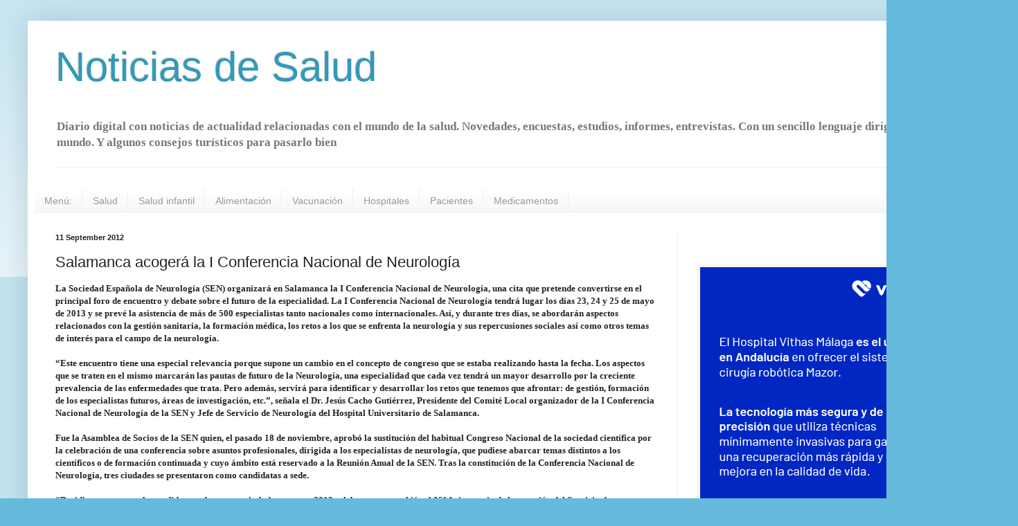

--- FILE ---
content_type: text/html; charset=UTF-8
request_url: https://www.noticiadesalud.com/2012/09/salamanca-acogera-la-i-conferencia.html
body_size: 26374
content:
<!DOCTYPE html>
<html class='v2' dir='ltr' lang='en'>
<head>
<link href='https://www.blogger.com/static/v1/widgets/4128112664-css_bundle_v2.css' rel='stylesheet' type='text/css'/>
<meta content='width=1100' name='viewport'/>
<meta content='text/html; charset=UTF-8' http-equiv='Content-Type'/>
<meta content='blogger' name='generator'/>
<link href='https://www.noticiadesalud.com/favicon.ico' rel='icon' type='image/x-icon'/>
<link href='https://www.noticiadesalud.com/2012/09/salamanca-acogera-la-i-conferencia.html' rel='canonical'/>
<link rel="alternate" type="application/atom+xml" title="Noticias de Salud - Atom" href="https://www.noticiadesalud.com/feeds/posts/default" />
<link rel="alternate" type="application/rss+xml" title="Noticias de Salud - RSS" href="https://www.noticiadesalud.com/feeds/posts/default?alt=rss" />
<link rel="service.post" type="application/atom+xml" title="Noticias de Salud - Atom" href="https://www.blogger.com/feeds/2545973363244146115/posts/default" />

<link rel="alternate" type="application/atom+xml" title="Noticias de Salud - Atom" href="https://www.noticiadesalud.com/feeds/878933176194750372/comments/default" />
<!--Can't find substitution for tag [blog.ieCssRetrofitLinks]-->
<meta content='https://www.noticiadesalud.com/2012/09/salamanca-acogera-la-i-conferencia.html' property='og:url'/>
<meta content='Salamanca acogerá la I Conferencia Nacional de Neurología ' property='og:title'/>
<meta content='Noticias de salud actualidad médica. Información, estudios informes, entrevistas Medicina médico farmacia hospitales marbella costa del sol españa' property='og:description'/>
<title>Noticias de Salud: Salamanca acogerá la I Conferencia Nacional de Neurología </title>
<style id='page-skin-1' type='text/css'><!--
/*
-----------------------------------------------
Blogger Template Style
Name:     Simple
Designer: Blogger
URL:      www.blogger.com
----------------------------------------------- */
/* Content
----------------------------------------------- */
body {
font: normal bold 12px Georgia, Utopia, 'Palatino Linotype', Palatino, serif;
color: #222222;
background: #66bbdd none repeat scroll top left;
padding: 0 40px 40px 40px;
}
html body .region-inner {
min-width: 0;
max-width: 100%;
width: auto;
}
h2 {
font-size: 22px;
}
a:link {
text-decoration:none;
color: #2288bb;
}
a:visited {
text-decoration:none;
color: #888888;
}
a:hover {
text-decoration:underline;
color: #33aaff;
}
.body-fauxcolumn-outer .fauxcolumn-inner {
background: transparent url(https://resources.blogblog.com/blogblog/data/1kt/simple/body_gradient_tile_light.png) repeat scroll top left;
_background-image: none;
}
.body-fauxcolumn-outer .cap-top {
position: absolute;
z-index: 1;
height: 400px;
width: 100%;
}
.body-fauxcolumn-outer .cap-top .cap-left {
width: 100%;
background: transparent url(https://resources.blogblog.com/blogblog/data/1kt/simple/gradients_light.png) repeat-x scroll top left;
_background-image: none;
}
.content-outer {
-moz-box-shadow: 0 0 40px rgba(0, 0, 0, .15);
-webkit-box-shadow: 0 0 5px rgba(0, 0, 0, .15);
-goog-ms-box-shadow: 0 0 10px #333333;
box-shadow: 0 0 40px rgba(0, 0, 0, .15);
margin-bottom: 1px;
}
.content-inner {
padding: 10px 10px;
}
.content-inner {
background-color: #ffffff;
}
/* Header
----------------------------------------------- */
.header-outer {
background: transparent none repeat-x scroll 0 -400px;
_background-image: none;
}
.Header h1 {
font: normal normal 60px Arial, Tahoma, Helvetica, FreeSans, sans-serif;
color: #3399bb;
text-shadow: -1px -1px 1px rgba(0, 0, 0, .2);
}
.Header h1 a {
color: #3399bb;
}
.Header .description {
font-size: 140%;
color: #777777;
}
.header-inner .Header .titlewrapper {
padding: 22px 30px;
}
.header-inner .Header .descriptionwrapper {
padding: 0 30px;
}
/* Tabs
----------------------------------------------- */
.tabs-inner .section:first-child {
border-top: 1px solid #eeeeee;
}
.tabs-inner .section:first-child ul {
margin-top: -1px;
border-top: 1px solid #eeeeee;
border-left: 0 solid #eeeeee;
border-right: 0 solid #eeeeee;
}
.tabs-inner .widget ul {
background: #f5f5f5 url(https://resources.blogblog.com/blogblog/data/1kt/simple/gradients_light.png) repeat-x scroll 0 -800px;
_background-image: none;
border-bottom: 1px solid #eeeeee;
margin-top: 0;
margin-left: -30px;
margin-right: -30px;
}
.tabs-inner .widget li a {
display: inline-block;
padding: .6em 1em;
font: normal normal 14px Arial, Tahoma, Helvetica, FreeSans, sans-serif;
color: #999999;
border-left: 1px solid #ffffff;
border-right: 1px solid #eeeeee;
}
.tabs-inner .widget li:first-child a {
border-left: none;
}
.tabs-inner .widget li.selected a, .tabs-inner .widget li a:hover {
color: #000000;
background-color: #eeeeee;
text-decoration: none;
}
/* Columns
----------------------------------------------- */
.main-outer {
border-top: 0 solid #eeeeee;
}
.fauxcolumn-left-outer .fauxcolumn-inner {
border-right: 1px solid #eeeeee;
}
.fauxcolumn-right-outer .fauxcolumn-inner {
border-left: 1px solid #eeeeee;
}
/* Headings
----------------------------------------------- */
div.widget > h2,
div.widget h2.title {
margin: 0 0 1em 0;
font: normal bold 11px Arial, Tahoma, Helvetica, FreeSans, sans-serif;
color: #000000;
}
/* Widgets
----------------------------------------------- */
.widget .zippy {
color: #999999;
text-shadow: 2px 2px 1px rgba(0, 0, 0, .1);
}
.widget .popular-posts ul {
list-style: none;
}
/* Posts
----------------------------------------------- */
h2.date-header {
font: normal bold 11px Arial, Tahoma, Helvetica, FreeSans, sans-serif;
}
.date-header span {
background-color: transparent;
color: #222222;
padding: inherit;
letter-spacing: inherit;
margin: inherit;
}
.main-inner {
padding-top: 30px;
padding-bottom: 30px;
}
.main-inner .column-center-inner {
padding: 0 15px;
}
.main-inner .column-center-inner .section {
margin: 0 15px;
}
.post {
margin: 0 0 25px 0;
}
h3.post-title, .comments h4 {
font: normal normal 22px Arial, Tahoma, Helvetica, FreeSans, sans-serif;
margin: .75em 0 0;
}
.post-body {
font-size: 110%;
line-height: 1.4;
position: relative;
}
.post-body img, .post-body .tr-caption-container, .Profile img, .Image img,
.BlogList .item-thumbnail img {
padding: 2px;
background: #ffffff;
border: 1px solid #eeeeee;
-moz-box-shadow: 1px 1px 5px rgba(0, 0, 0, .1);
-webkit-box-shadow: 1px 1px 5px rgba(0, 0, 0, .1);
box-shadow: 1px 1px 5px rgba(0, 0, 0, .1);
}
.post-body img, .post-body .tr-caption-container {
padding: 5px;
}
.post-body .tr-caption-container {
color: #222222;
}
.post-body .tr-caption-container img {
padding: 0;
background: transparent;
border: none;
-moz-box-shadow: 0 0 0 rgba(0, 0, 0, .1);
-webkit-box-shadow: 0 0 0 rgba(0, 0, 0, .1);
box-shadow: 0 0 0 rgba(0, 0, 0, .1);
}
.post-header {
margin: 0 0 1.5em;
line-height: 1.6;
font-size: 90%;
}
.post-footer {
margin: 20px -2px 0;
padding: 5px 10px;
color: #666666;
background-color: #f9f9f9;
border-bottom: 1px solid #eeeeee;
line-height: 1.6;
font-size: 90%;
}
#comments .comment-author {
padding-top: 1.5em;
border-top: 1px solid #eeeeee;
background-position: 0 1.5em;
}
#comments .comment-author:first-child {
padding-top: 0;
border-top: none;
}
.avatar-image-container {
margin: .2em 0 0;
}
#comments .avatar-image-container img {
border: 1px solid #eeeeee;
}
/* Comments
----------------------------------------------- */
.comments .comments-content .icon.blog-author {
background-repeat: no-repeat;
background-image: url([data-uri]);
}
.comments .comments-content .loadmore a {
border-top: 1px solid #999999;
border-bottom: 1px solid #999999;
}
.comments .comment-thread.inline-thread {
background-color: #f9f9f9;
}
.comments .continue {
border-top: 2px solid #999999;
}
/* Accents
---------------------------------------------- */
.section-columns td.columns-cell {
border-left: 1px solid #eeeeee;
}
.blog-pager {
background: transparent none no-repeat scroll top center;
}
.blog-pager-older-link, .home-link,
.blog-pager-newer-link {
background-color: #ffffff;
padding: 5px;
}
.footer-outer {
border-top: 0 dashed #bbbbbb;
}
/* Mobile
----------------------------------------------- */
body.mobile  {
background-size: auto;
}
.mobile .body-fauxcolumn-outer {
background: transparent none repeat scroll top left;
}
.mobile .body-fauxcolumn-outer .cap-top {
background-size: 100% auto;
}
.mobile .content-outer {
-webkit-box-shadow: 0 0 3px rgba(0, 0, 0, .15);
box-shadow: 0 0 3px rgba(0, 0, 0, .15);
}
.mobile .tabs-inner .widget ul {
margin-left: 0;
margin-right: 0;
}
.mobile .post {
margin: 0;
}
.mobile .main-inner .column-center-inner .section {
margin: 0;
}
.mobile .date-header span {
padding: 0.1em 10px;
margin: 0 -10px;
}
.mobile h3.post-title {
margin: 0;
}
.mobile .blog-pager {
background: transparent none no-repeat scroll top center;
}
.mobile .footer-outer {
border-top: none;
}
.mobile .main-inner, .mobile .footer-inner {
background-color: #ffffff;
}
.mobile-index-contents {
color: #222222;
}
.mobile-link-button {
background-color: #2288bb;
}
.mobile-link-button a:link, .mobile-link-button a:visited {
color: #ffffff;
}
.mobile .tabs-inner .section:first-child {
border-top: none;
}
.mobile .tabs-inner .PageList .widget-content {
background-color: #eeeeee;
color: #000000;
border-top: 1px solid #eeeeee;
border-bottom: 1px solid #eeeeee;
}
.mobile .tabs-inner .PageList .widget-content .pagelist-arrow {
border-left: 1px solid #eeeeee;
}

--></style>
<style id='template-skin-1' type='text/css'><!--
body {
min-width: 1390px;
}
.content-outer, .content-fauxcolumn-outer, .region-inner {
min-width: 1390px;
max-width: 1390px;
_width: 1390px;
}
.main-inner .columns {
padding-left: 0px;
padding-right: 442px;
}
.main-inner .fauxcolumn-center-outer {
left: 0px;
right: 442px;
/* IE6 does not respect left and right together */
_width: expression(this.parentNode.offsetWidth -
parseInt("0px") -
parseInt("442px") + 'px');
}
.main-inner .fauxcolumn-left-outer {
width: 0px;
}
.main-inner .fauxcolumn-right-outer {
width: 442px;
}
.main-inner .column-left-outer {
width: 0px;
right: 100%;
margin-left: -0px;
}
.main-inner .column-right-outer {
width: 442px;
margin-right: -442px;
}
#layout {
min-width: 0;
}
#layout .content-outer {
min-width: 0;
width: 800px;
}
#layout .region-inner {
min-width: 0;
width: auto;
}
body#layout div.add_widget {
padding: 8px;
}
body#layout div.add_widget a {
margin-left: 32px;
}
--></style>
<script type='text/javascript'>
        (function(i,s,o,g,r,a,m){i['GoogleAnalyticsObject']=r;i[r]=i[r]||function(){
        (i[r].q=i[r].q||[]).push(arguments)},i[r].l=1*new Date();a=s.createElement(o),
        m=s.getElementsByTagName(o)[0];a.async=1;a.src=g;m.parentNode.insertBefore(a,m)
        })(window,document,'script','https://www.google-analytics.com/analytics.js','ga');
        ga('create', 'UA-30127084-1', 'auto', 'blogger');
        ga('blogger.send', 'pageview');
      </script>
<link href='https://www.blogger.com/dyn-css/authorization.css?targetBlogID=2545973363244146115&amp;zx=454baf0d-6cb8-4fdb-b150-819c8f0bc6d7' media='none' onload='if(media!=&#39;all&#39;)media=&#39;all&#39;' rel='stylesheet'/><noscript><link href='https://www.blogger.com/dyn-css/authorization.css?targetBlogID=2545973363244146115&amp;zx=454baf0d-6cb8-4fdb-b150-819c8f0bc6d7' rel='stylesheet'/></noscript>
<meta name='google-adsense-platform-account' content='ca-host-pub-1556223355139109'/>
<meta name='google-adsense-platform-domain' content='blogspot.com'/>

<!-- data-ad-client=ca-pub-1376376701716750 -->

</head>
<body class='loading variant-pale'>
<div class='navbar no-items section' id='navbar' name='Navbar'>
</div>
<div class='body-fauxcolumns'>
<div class='fauxcolumn-outer body-fauxcolumn-outer'>
<div class='cap-top'>
<div class='cap-left'></div>
<div class='cap-right'></div>
</div>
<div class='fauxborder-left'>
<div class='fauxborder-right'></div>
<div class='fauxcolumn-inner'>
</div>
</div>
<div class='cap-bottom'>
<div class='cap-left'></div>
<div class='cap-right'></div>
</div>
</div>
</div>
<div class='content'>
<div class='content-fauxcolumns'>
<div class='fauxcolumn-outer content-fauxcolumn-outer'>
<div class='cap-top'>
<div class='cap-left'></div>
<div class='cap-right'></div>
</div>
<div class='fauxborder-left'>
<div class='fauxborder-right'></div>
<div class='fauxcolumn-inner'>
</div>
</div>
<div class='cap-bottom'>
<div class='cap-left'></div>
<div class='cap-right'></div>
</div>
</div>
</div>
<div class='content-outer'>
<div class='content-cap-top cap-top'>
<div class='cap-left'></div>
<div class='cap-right'></div>
</div>
<div class='fauxborder-left content-fauxborder-left'>
<div class='fauxborder-right content-fauxborder-right'></div>
<div class='content-inner'>
<header>
<div class='header-outer'>
<div class='header-cap-top cap-top'>
<div class='cap-left'></div>
<div class='cap-right'></div>
</div>
<div class='fauxborder-left header-fauxborder-left'>
<div class='fauxborder-right header-fauxborder-right'></div>
<div class='region-inner header-inner'>
<div class='header section' id='header' name='Header'><div class='widget Header' data-version='1' id='Header1'>
<div id='header-inner'>
<div class='titlewrapper'>
<h1 class='title'>
<a href='https://www.noticiadesalud.com/'>
Noticias de Salud
</a>
</h1>
</div>
<div class='descriptionwrapper'>
<p class='description'><span>Diario digital con noticias de actualidad relacionadas con el mundo de la salud. Novedades, encuestas, estudios, informes, entrevistas. Con un sencillo lenguaje dirigido a todo el mundo.

Y algunos consejos turísticos para pasarlo bien</span></p>
</div>
</div>
</div></div>
</div>
</div>
<div class='header-cap-bottom cap-bottom'>
<div class='cap-left'></div>
<div class='cap-right'></div>
</div>
</div>
</header>
<div class='tabs-outer'>
<div class='tabs-cap-top cap-top'>
<div class='cap-left'></div>
<div class='cap-right'></div>
</div>
<div class='fauxborder-left tabs-fauxborder-left'>
<div class='fauxborder-right tabs-fauxborder-right'></div>
<div class='region-inner tabs-inner'>
<div class='tabs section' id='crosscol' name='Cross-Column'><div class='widget Translate' data-version='1' id='Translate1'>
<h2 class='title'>Traductor</h2>
<div id='google_translate_element'></div>
<script>
    function googleTranslateElementInit() {
      new google.translate.TranslateElement({
        pageLanguage: 'en',
        autoDisplay: 'true',
        layout: google.translate.TranslateElement.InlineLayout.SIMPLE
      }, 'google_translate_element');
    }
  </script>
<script src='//translate.google.com/translate_a/element.js?cb=googleTranslateElementInit'></script>
<div class='clear'></div>
</div></div>
<div class='tabs section' id='crosscol-overflow' name='Cross-Column 2'><div class='widget PageList' data-version='1' id='PageList1'>
<h2>Navegación</h2>
<div class='widget-content'>
<ul>
<li>
<a href='https://www.noticiadesalud.com/'>Menú:</a>
</li>
<li>
<a href='https://www.noticiadesalud.com/search?q=salud&max-results=20&by-date=true'>Salud</a>
</li>
<li>
<a href='https://www.noticiadesalud.com/search?q=infantil&max-results=20&by-date=true'>Salud infantil</a>
</li>
<li>
<a href='https://www.noticiadesalud.com/search?q=alimentaci%C3%B3n&max-results=30&by-date=true'>Alimentación</a>
</li>
<li>
<a href='https://www.noticiadesalud.com/search?q=vacuna&max-results=20&by-date=true'>Vacunación</a>
</li>
<li>
<a href='https://www.noticiadesalud.com/search?q=hospital&max-results=20&by-date=true'>Hospitales</a>
</li>
<li>
<a href='https://www.noticiadesalud.com/search?q=pacientes&max-results=20&by-date=true'>Pacientes</a>
</li>
<li>
<a href='https://www.noticiadesalud.com/search?q=medicamento&max-results=20&by-date=true'>Medicamentos</a>
</li>
</ul>
<div class='clear'></div>
</div>
</div></div>
</div>
</div>
<div class='tabs-cap-bottom cap-bottom'>
<div class='cap-left'></div>
<div class='cap-right'></div>
</div>
</div>
<div class='main-outer'>
<div class='main-cap-top cap-top'>
<div class='cap-left'></div>
<div class='cap-right'></div>
</div>
<div class='fauxborder-left main-fauxborder-left'>
<div class='fauxborder-right main-fauxborder-right'></div>
<div class='region-inner main-inner'>
<div class='columns fauxcolumns'>
<div class='fauxcolumn-outer fauxcolumn-center-outer'>
<div class='cap-top'>
<div class='cap-left'></div>
<div class='cap-right'></div>
</div>
<div class='fauxborder-left'>
<div class='fauxborder-right'></div>
<div class='fauxcolumn-inner'>
</div>
</div>
<div class='cap-bottom'>
<div class='cap-left'></div>
<div class='cap-right'></div>
</div>
</div>
<div class='fauxcolumn-outer fauxcolumn-left-outer'>
<div class='cap-top'>
<div class='cap-left'></div>
<div class='cap-right'></div>
</div>
<div class='fauxborder-left'>
<div class='fauxborder-right'></div>
<div class='fauxcolumn-inner'>
</div>
</div>
<div class='cap-bottom'>
<div class='cap-left'></div>
<div class='cap-right'></div>
</div>
</div>
<div class='fauxcolumn-outer fauxcolumn-right-outer'>
<div class='cap-top'>
<div class='cap-left'></div>
<div class='cap-right'></div>
</div>
<div class='fauxborder-left'>
<div class='fauxborder-right'></div>
<div class='fauxcolumn-inner'>
</div>
</div>
<div class='cap-bottom'>
<div class='cap-left'></div>
<div class='cap-right'></div>
</div>
</div>
<!-- corrects IE6 width calculation -->
<div class='columns-inner'>
<div class='column-center-outer'>
<div class='column-center-inner'>
<div class='main section' id='main' name='Main'><div class='widget Blog' data-version='1' id='Blog1'>
<div class='blog-posts hfeed'>

          <div class="date-outer">
        
<h2 class='date-header'><span>11 September 2012</span></h2>

          <div class="date-posts">
        
<div class='post-outer'>
<div class='post hentry uncustomized-post-template' itemprop='blogPost' itemscope='itemscope' itemtype='http://schema.org/BlogPosting'>
<meta content='2545973363244146115' itemprop='blogId'/>
<meta content='878933176194750372' itemprop='postId'/>
<a name='878933176194750372'></a>
<h3 class='post-title entry-title' itemprop='name'>
Salamanca acogerá la I Conferencia Nacional de Neurología 
</h3>
<div class='post-header'>
<div class='post-header-line-1'></div>
</div>
<div class='post-body entry-content' id='post-body-878933176194750372' itemprop='description articleBody'>
<div><span style="font-family:Georgia, serif;"> La Sociedad Española de Neurología (SEN) organizará en Salamanca la I Conferencia Nacional de Neurología, una cita que pretende convertirse en el principal foro de encuentro y debate sobre el futuro de la especialidad. La I Conferencia Nacional de Neurología tendrá lugar los días 23, 24 y 25 de mayo de 2013 y se prevé la asistencia de más de 500 especialistas tanto nacionales como internacionales. Así, y durante tres días, se abordarán aspectos relacionados con la gestión sanitaria, la formación médica, los retos a los que se enfrenta la neurología y sus repercusiones sociales así como otros temas de interés para el campo de la neurología.  </span></div><div><span style="font-family:Georgia, serif;"><br /></span></div><div><span style="font-family:Georgia, serif;">&#8220;Este encuentro tiene una especial relevancia porque supone un cambio en el concepto de congreso que se estaba realizando hasta la fecha. Los aspectos que se traten en el mismo marcarán las pautas de futuro de la Neurología, una especialidad que cada vez tendrá un mayor desarrollo por la creciente prevalencia de las enfermedades que trata. Pero además, servirá para identificar y desarrollar los retos que tenemos que afrontar: de gestión, formación de los especialistas futuros, áreas de investigación, etc.&#8221;, señala el Dr. Jesús Cacho Gutiérrez, Presidente del Comité Local organizador de la I Conferencia Nacional de Neurología de la SEN y Jefe de Servicio de Neurología del Hospital Universitario de Salamanca. </span></div><div><span style="font-family:Georgia, serif;"><br /></span></div><div><span style="font-family:Georgia, serif;">Fue la Asamblea de Socios de la SEN quien, el pasado 18 de noviembre, aprobó  la sustitución del habitual Congreso Nacional de la sociedad científica por la celebración de una conferencia sobre asuntos profesionales, dirigida a los especialistas de neurología, que pudiese abarcar temas distintos a los científicos o de formación continuada y cuyo ámbito está reservado a la Reunión Anual de la SEN. Tras la constitución de la Conferencia Nacional de Neurología, tres ciudades se presentaron como candidatas a sede.</span></div><div><span style="font-family:Georgia, serif;"><br /></span></div><div><span style="font-family:Georgia, serif;">&#8220;Decidimos presentar la candidatura de nuestra ciudad porque en 2013 celebraremos también el 35º Aniversario de la creación del Servicio de Neurología del Hospital Universitario de Salamanca. Creíamos que era una buena forma tanto de festejar la veteranía y consolidación de nuestro servicio como una magnífica oportunidad para concienciar a la población sobre la importancia de la especialidad. Lamentablemente, debido a las características demográficas de Castilla y León, sobre todo por el envejecimiento y despoblación de algunas zonas, las enfermedades neurológicas, y en especial por su incidencia el Alzheimer o el ictus, tienen un fuerte impacto en nuestra sociedad&#8221;, explica el Dr. Jesús Cacho Gutiérrez. </span></div><div><span style="font-family:Georgia, serif;"><br /></span></div><div><span style="font-family:Georgia, serif;">La elección de Salamanca se ha producido tras la votación realizada por los miembros de Junta Directiva de la SEN en la que impuso a las otras dos ciudades candidatas: Sevilla y Valencia. </span></div><div><br /></div>
<div style='clear: both;'></div>
</div>
<div class='post-footer'>
<div class='post-footer-line post-footer-line-1'>
<span class='post-author vcard'>
Posted by
<span class='fn' itemprop='author' itemscope='itemscope' itemtype='http://schema.org/Person'>
<meta content='https://www.blogger.com/profile/03872814426990001137' itemprop='url'/>
<a class='g-profile' href='https://www.blogger.com/profile/03872814426990001137' rel='author' title='author profile'>
<span itemprop='name'>Francisco Acedo</span>
</a>
</span>
</span>
<span class='post-timestamp'>
at
<meta content='https://www.noticiadesalud.com/2012/09/salamanca-acogera-la-i-conferencia.html' itemprop='url'/>
<a class='timestamp-link' href='https://www.noticiadesalud.com/2012/09/salamanca-acogera-la-i-conferencia.html' rel='bookmark' title='permanent link'><abbr class='published' itemprop='datePublished' title='2012-09-11T13:40:00+02:00'>11.9.12</abbr></a>
</span>
<span class='post-comment-link'>
</span>
<span class='post-icons'>
</span>
<div class='post-share-buttons goog-inline-block'>
<a class='goog-inline-block share-button sb-email' href='https://www.blogger.com/share-post.g?blogID=2545973363244146115&postID=878933176194750372&target=email' target='_blank' title='Email This'><span class='share-button-link-text'>Email This</span></a><a class='goog-inline-block share-button sb-blog' href='https://www.blogger.com/share-post.g?blogID=2545973363244146115&postID=878933176194750372&target=blog' onclick='window.open(this.href, "_blank", "height=270,width=475"); return false;' target='_blank' title='BlogThis!'><span class='share-button-link-text'>BlogThis!</span></a><a class='goog-inline-block share-button sb-twitter' href='https://www.blogger.com/share-post.g?blogID=2545973363244146115&postID=878933176194750372&target=twitter' target='_blank' title='Share to X'><span class='share-button-link-text'>Share to X</span></a><a class='goog-inline-block share-button sb-facebook' href='https://www.blogger.com/share-post.g?blogID=2545973363244146115&postID=878933176194750372&target=facebook' onclick='window.open(this.href, "_blank", "height=430,width=640"); return false;' target='_blank' title='Share to Facebook'><span class='share-button-link-text'>Share to Facebook</span></a><a class='goog-inline-block share-button sb-pinterest' href='https://www.blogger.com/share-post.g?blogID=2545973363244146115&postID=878933176194750372&target=pinterest' target='_blank' title='Share to Pinterest'><span class='share-button-link-text'>Share to Pinterest</span></a>
</div>
</div>
<div class='post-footer-line post-footer-line-2'>
<span class='post-labels'>
</span>
</div>
<div class='post-footer-line post-footer-line-3'>
<span class='post-location'>
</span>
</div>
</div>
</div>
<div class='comments' id='comments'>
<a name='comments'></a>
<h4>No comments:</h4>
<div id='Blog1_comments-block-wrapper'>
<dl class='avatar-comment-indent' id='comments-block'>
</dl>
</div>
<p class='comment-footer'>
<div class='comment-form'>
<a name='comment-form'></a>
<h4 id='comment-post-message'>Post a Comment</h4>
<p>
</p>
<a href='https://www.blogger.com/comment/frame/2545973363244146115?po=878933176194750372&hl=en&saa=85391&origin=https://www.noticiadesalud.com' id='comment-editor-src'></a>
<iframe allowtransparency='true' class='blogger-iframe-colorize blogger-comment-from-post' frameborder='0' height='410px' id='comment-editor' name='comment-editor' src='' width='100%'></iframe>
<script src='https://www.blogger.com/static/v1/jsbin/1345082660-comment_from_post_iframe.js' type='text/javascript'></script>
<script type='text/javascript'>
      BLOG_CMT_createIframe('https://www.blogger.com/rpc_relay.html');
    </script>
</div>
</p>
</div>
</div>

        </div></div>
      
</div>
<div class='blog-pager' id='blog-pager'>
<span id='blog-pager-newer-link'>
<a class='blog-pager-newer-link' href='https://www.noticiadesalud.com/2012/09/ratiopharm-lanza-la-ultima-novedad-en.html' id='Blog1_blog-pager-newer-link' title='Newer Post'>Newer Post</a>
</span>
<span id='blog-pager-older-link'>
<a class='blog-pager-older-link' href='https://www.noticiadesalud.com/2012/09/la-atencion-la-cronicidad-sera-el-eje.html' id='Blog1_blog-pager-older-link' title='Older Post'>Older Post</a>
</span>
<a class='home-link' href='https://www.noticiadesalud.com/'>Home</a>
</div>
<div class='clear'></div>
<div class='post-feeds'>
<div class='feed-links'>
Subscribe to:
<a class='feed-link' href='https://www.noticiadesalud.com/feeds/878933176194750372/comments/default' target='_blank' type='application/atom+xml'>Post Comments (Atom)</a>
</div>
</div>
</div><div class='widget HTML' data-version='1' id='HTML3'>
<div class='widget-content'>
<p> <a href="mail to:fractor12@hotmail.com" rel="nofollow" target="_blank">CONTACTO</a>  &#183;  <a href="https://www.noticiadesalud.com/p/aviso-legal.html" target="_blank">Aviso Legal</a>  &#183;  <a href="https://www.noticiadesalud.com/p/politica-de-privacidad.html" target="_blank">Política de Privacidad</a>  &#183;  <a href="https://www.noticiadesalud.com/p/politica-de-cookies.html" target="_blank">Política de Cookies</a></p><p> Copyright &#169; Noticia de Salud </p>
</div>
<div class='clear'></div>
</div></div>
</div>
</div>
<div class='column-left-outer'>
<div class='column-left-inner'>
<aside>
</aside>
</div>
</div>
<div class='column-right-outer'>
<div class='column-right-inner'>
<aside>
<div class='sidebar section' id='sidebar-right-1'><div class='widget HTML' data-version='1' id='HTML2'>
<div class='widget-content'>
<a href="https://tc.tradetracker.net/?c=32066&amp;m=2473285&amp;a=261412&amp;r=&amp;u=" target="_blank" rel="sponsored nofollow"><img src="https://ti.tradetracker.net/?c=32066&amp;m=2473285&amp;a=261412&amp;r=&amp;t=html" width="180" height="150" border="0" alt="" /></a>
</div>
<div class='clear'></div>
</div><div class='widget Image' data-version='1' id='Image16'>
<div class='widget-content'>
<img alt='' height='350' id='Image16_img' src='https://blogger.googleusercontent.com/img/a/AVvXsEjWY9MJ8CxC-y6sHWLl7SgjdmH90TWCt6GHgiisY665jva-EdeZhYu0Qow0d1dEpreLGetFPonvNngBxTfdFzGkg2f821HOM2guLxzh7OuVVZabAwy3RflbAoCEul2jpWvezCBtQD-KKLzRpXlBc5FntLMyGJJfk_Jbn-usFj36QkiVvO5es9rqBv5xIeI=s350' width='350'/>
<br/>
</div>
<div class='clear'></div>
</div><div class='widget Image' data-version='1' id='Image13'>
<div class='widget-content'>
<a href='https://informacionsalud.vithas.es/cirugia-general-vithas-xanit/?utm_source=Noticias_de_salud&utm_medium=banner&utm_campaign=Cir_General'>
<img alt='' height='350' id='Image13_img' src='https://blogger.googleusercontent.com/img/a/AVvXsEiEyljGBhoCAf7up-wsVxqApeT5nG-uXbsY5g2-L0BjldKu4iaCwrIMdaHPGhW-ZgdqUMq1jGFJTIjszkwKbel1ONnnlWNAXHGU5Yf2mK7HdCai0cy88iqHRjOJS9XHIOcfuFC3tMv4ReqaPHVaKKvDarDPPOXM7W7vv_N3xjJZ1SAueXNIpWo-Ri1S=s350' width='350'/>
</a>
<br/>
</div>
<div class='clear'></div>
</div><div class='widget Image' data-version='1' id='Image15'>
<div class='widget-content'>
<a href='http://hccancercenter.com/'>
<img alt='' height='350' id='Image15_img' src='https://blogger.googleusercontent.com/img/a/AVvXsEjW7xzdCAL7mwGCMLOanzh_76_9Ka63c5AzRJz7hUJMKIjHevz2dTltqM5frAXFmbTVlXhdaZq5BtGn9JP71289a3mUxgiSVF76bQ6fo89SQFFrRvsIli7ZQcuesm_VvuVe8ZKy0j00KJ3g8ZW72MxvKwgrvexOwFT97dg0fiWv4cRvAXYSzC5B7rA9=s350' width='350'/>
</a>
<br/>
</div>
<div class='clear'></div>
</div><div class='widget HTML' data-version='1' id='HTML1'>
<div class='widget-content'>
<script type="text/javascript">
  window._taboola = window._taboola || [];
  _taboola.push({article:'auto'});
  !function (e, f, u, i) {
    if (!document.getElementById(i)){
      e.async = 1;
      e.src = u;
      e.id = i;
      f.parentNode.insertBefore(e, f);
    }
  }(document.createElement('script'),
  document.getElementsByTagName('script')[0],
  '//cdn.taboola.com/libtrc/technologicalunion-network/loader.js',
  'tb_loader_script');
  if(window.performance && typeof window.performance.mark == 'function')
    {window.performance.mark('tbl_ic');}
</script>

<div id="taboola-below-article-thumbnails"></div>
<script type="text/javascript">
  window._taboola = window._taboola || [];
  _taboola.push({
    mode: 'alternating-thumbnails-a',
    container: 'taboola-below-article-thumbnails',
    placement: 'Below Article Thumbnails',
    target_type: 'mix'
  });
</script>
</div>
<div class='clear'></div>
</div><div class='widget Image' data-version='1' id='Image14'>
<div class='widget-content'>
<a href='https://www.clinicadrtirado.com/doctor/antonio-tirado-carmona/'>
<img alt='' height='218' id='Image14_img' src='https://blogger.googleusercontent.com/img/b/R29vZ2xl/AVvXsEhF5blB2dHaupLCjxfEZbSUeVC5rmXSPFc2XpaP2YX217awnU9sWwoJJPx3X5QLMWFH8hlm4AAvoiXlw9yn20CbYC7Gtqt8Qozr42TOYz6ujyhPDD9qGBz3V7yI_PWPs6LckPODe0Lafx8/s382/Dise%25C3%25B1o+sin+t%25C3%25ADtulo.jpg' width='382'/>
</a>
<br/>
</div>
<div class='clear'></div>
</div><div class='widget Image' data-version='1' id='Image5'>
<div class='widget-content'>
<a href='https://www.vithas.es/Benalmadena/home'>
<img alt='' height='145' id='Image5_img' src='https://blogger.googleusercontent.com/img/b/R29vZ2xl/AVvXsEhdjgADj_pxE8ijH4uQL2eZ3_UAiNwcxXfR9w-c0t-AaiokE4zYc7MzyXbFSaTBgbDgViYgQdjlbksOOqqxZq31XdcKg1qhMYvhqs8H7lSs4iFXtkLfWg_z91MC1eNZ2CZvEIke1KltIXg/s382/nuevo-logo-Grupo-Vithas.jpg' width='382'/>
</a>
<br/>
</div>
<div class='clear'></div>
</div><div class='widget BlogSearch' data-version='1' id='BlogSearch1'>
<h2 class='title'>Buscador de noticias</h2>
<div class='widget-content'>
<div id='BlogSearch1_form'>
<form action='https://www.noticiadesalud.com/search' class='gsc-search-box' target='_top'>
<table cellpadding='0' cellspacing='0' class='gsc-search-box'>
<tbody>
<tr>
<td class='gsc-input'>
<input autocomplete='off' class='gsc-input' name='q' size='10' title='search' type='text' value=''/>
</td>
<td class='gsc-search-button'>
<input class='gsc-search-button' title='search' type='submit' value='Search'/>
</td>
</tr>
</tbody>
</table>
</form>
</div>
</div>
<div class='clear'></div>
</div><div class='widget Feed' data-version='1' id='Feed1'>
<h2>La Hora de la Salud en la Costa del Sol con Francisco Acedo todos los Lunes 107.fm RtvMarbella</h2>
<div class='widget-content' id='Feed1_feedItemListDisplay'>
<span style='filter: alpha(25); opacity: 0.25;'>
<a href='https://anchor.fm/s/140a3e30/podcast/rss'>Loading...</a>
</span>
</div>
<div class='clear'></div>
</div><div class='widget Image' data-version='1' id='Image7'>
<div class='widget-content'>
<a href='https://anchor.fm/emma489/episodes/La-hora-de-la-salud-eja3jk'>
<img alt='' height='215' id='Image7_img' src='https://blogger.googleusercontent.com/img/b/R29vZ2xl/AVvXsEh5uB8GuYaZqJku9t1-JSywNC2AZhiPRjblfONbQSd5gr_sYQQCOmUlrzTlVxx1xg5CcElAoO_X_MIMDHagXuC59YP9vJdx7ciM1Xnev3HEGbBhEzq2-dhnrCTUHw7_7CH9c9Ed0E9VtYE/s382/WhatsApp+Image+2021-01-02+at+15.50.24+%25281%2529.jpeg' width='382'/>
</a>
<br/>
</div>
<div class='clear'></div>
</div><div class='widget Image' data-version='1' id='Image10'>
<div class='widget-content'>
<a href='https://www.youtube.com/c/ALSOLDELACOSTADEPORTESOCIOYMAS/videos'>
<img alt='' height='250' id='Image10_img' src='https://blogger.googleusercontent.com/img/b/R29vZ2xl/AVvXsEj6O4kvl3_dofsqt6dzc11kjIUOYhoXDZcw1bgfgBnIwTD0e8HBNUhiyJo1AYiNGKAQXbbrcAL3CtuR_6NLIWK43haM4RJgFkJ13k69HnXssQsuVlNC74CwDRHl4rL3Hayd-55r9cPDroQ/s1600/LAHORADELDEPORTE+%25281%2529.png' width='250'/>
</a>
<br/>
<span class='caption'>LA HORA DEL DEPORTE EN LA COSTA DEL SOL</span>
</div>
<div class='clear'></div>
</div><div class='widget Image' data-version='1' id='Image12'>
<div class='widget-content'>
<a href='https://www.quironsalud.es/marbella/es/cartera-servicios/unidad-materno-infantil-educacion-maternal'>
<img alt='' height='382' id='Image12_img' src='https://blogger.googleusercontent.com/img/b/R29vZ2xl/AVvXsEjTw7c-y8B6PNiiD0H2gLW5RUG3WRvmkO0Ez2eGQd1vn5ZgscxwcRK7v9Nq5NRrPJZWqpb_YskCMQW6JGUi5xP0xeF0jlP10r7ZuOJC4UCxEhLAoOpiJDvfPB8E-pOZdfOTE4AWw8juDAQ/s382/Interstitial-320x480-Nueva+Unidad+Neonatal+Quir%25C3%25B3nsalud+Marbella.gif' width='255'/>
</a>
<br/>
</div>
<div class='clear'></div>
</div><div class='widget Image' data-version='1' id='Image6'>
<div class='widget-content'>
<img alt='' height='415' id='Image6_img' src='https://blogger.googleusercontent.com/img/b/R29vZ2xl/AVvXsEggAUFCvY0ogKd05VZiCZXOOSowo2MUBZ1Vhcls9AUAgNacBGhsc35il5_54FVoiUG8YofdIup69k5hq3Pv2uuGrq6nqNfsDsd_iQsJ9IaIU9YLNxLlJYtjpR9ojrkBkSxpx1TO6bFTuCI/s1600/videow.gif' width='415'/>
<br/>
<span class='caption'>ANUNCIATE AQUI-INFO@ALSOLDELACOSTA.COM</span>
</div>
<div class='clear'></div>
</div><div class='widget Image' data-version='1' id='Image9'>
<h2>CIT Marbella</h2>
<div class='widget-content'>
<img alt='CIT Marbella' height='254' id='Image9_img' src='https://blogger.googleusercontent.com/img/b/R29vZ2xl/AVvXsEiyHvwU7Dx9RLgIqH35gGGUV9ivQMasmv8j1l7e7_Ejh0o3oF2KRggOmLsgUdyoUPWNym0xRRaggEIIdbZx-Xa4G4u9-U8rh8RGqXvbL2oyY5Wi6G3bCPvwg9oQ3nv6mkUVKhO-w7gG1yxf/s1600/Anagrama+CIT+Marbella.jpg' width='198'/>
<br/>
<span class='caption'>Somos miembros del CIT Marbella</span>
</div>
<div class='clear'></div>
</div><div class='widget HTML' data-version='1' id='HTML26'>
<h2 class='title'>Google Analytics</h2>
<div class='widget-content'>
<script type="text/javascript"><br /><br />  var _gaq = _gaq || [];<br />  _gaq.push(['_setAccount', 'UA-30127084-1']);<br />  _gaq.push(['_trackPageview']);<br /><br />  (function() {<br />    var ga = document.createElement('script'); ga.type = 'text/javascript'; ga.async = true;<br />    ga.src = ('https:' == document.location.protocol ? 'https://ssl' : 'http://www') + '.google-analytics.com/ga.js';<br />    var s = document.getElementsByTagName('script')[0]; s.parentNode.insertBefore(ga, s);<br />  })();<br /><br /></script>
</div>
<div class='clear'></div>
</div><div class='widget Image' data-version='1' id='Image1'>
<div class='widget-content'>
<a href='https://www.fcarreras.org/es/'>
<img alt='' height='183' id='Image1_img' src='https://blogger.googleusercontent.com/img/b/R29vZ2xl/AVvXsEhYeNUXtzR5joXmy05abtJOgvmeiM-2wAOtBRl3t8_IJupKmr5ospXguvf6HNB_PNZabnDgdJMbW2NnoZoFlox-tSCiCTVEEW7HWYW8T26Eliy0J9cY32D7GhBKdZqtgLMfb3rK_9jkCPw/s220/Banner-cast-300x250.jpg' width='220'/>
</a>
<br/>
</div>
<div class='clear'></div>
</div><div class='widget HTML' data-version='1' id='HTML17'>
<h2 class='title'>Blog de Cocina</h2>
<div class='widget-content'>
https://cocinacomeycalla.blogspot.com/
</div>
<div class='clear'></div>
</div><div class='widget HTML' data-version='1' id='HTML14'>
<h2 class='title'>LinkedIn</h2>
<div class='widget-content'>
<script src="//platform.linkedin.com/in.js" type="text/javascript"></script><script data-counter="top" type="in/share"></script>
</div>
<div class='clear'></div>
</div><div class='widget HTML' data-version='1' id='HTML12'>
<h2 class='title'>En Twitter</h2>
<div class='widget-content'>
<a href="http://www.twitter.com/Acedotor"><img src="https://lh3.googleusercontent.com/blogger_img_proxy/AEn0k_sQpHSeMxxp8nm4UTrl1ftI4Hm6_bjjWx-qChwEyOLY9hermhkFR_E3HVI43D1a8xLNju_gBp6dXolBsp3kRENLDaRKA-Jifg7CMHS7AlQBiw6TdzukoUnutw=s0-d" alt="Follow Acedotor on Twitter"></a>
</div>
<div class='clear'></div>
</div><div class='widget HTML' data-version='1' id='HTML11'>
<h2 class='title'>Twitter</h2>
<div class='widget-content'>
<a class="twitter-share-button" data-count="vertical" data-via="Acedotor" href="http://twitter.com/share">Tweet</a><script src="//platform.twitter.com/widgets.js" type="text/javascript"></script>
</div>
<div class='clear'></div>
</div><div class='widget PopularPosts' data-version='1' id='PopularPosts1'>
<h2>Noticias más leídas</h2>
<div class='widget-content popular-posts'>
<ul>
<li>
<div class='item-content'>
<div class='item-thumbnail'>
<a href='https://www.noticiadesalud.com/2022/12/average-waist-size-for-women-and-men.html' target='_blank'>
<img alt='' border='0' src='https://lh3.googleusercontent.com/blogger_img_proxy/[base64]w72-h72-p-k-no-nu'/>
</a>
</div>
<div class='item-title'><a href='https://www.noticiadesalud.com/2022/12/average-waist-size-for-women-and-men.html'>Average Waist Size For Women and Men </a></div>
<div class='item-snippet'>&#160; Learn about the average waist size for women and men and how to measure your waist circumference correctly. &#160;Written by VIDUR SAINI&#160;&#160; Many...</div>
</div>
<div style='clear: both;'></div>
</li>
<li>
<div class='item-content'>
<div class='item-title'><a href='https://www.noticiadesalud.com/2018/03/cual-es-el-origen-de-las-aguas.html'>&#191;Cuál es el origen de las aguas minerales?   &#191;Cómo es su pureza original?</a></div>
<div class='item-snippet'>Las aguas minerales son aguas muy singulares y están reguladas por una legislación específica. Para obtener el calificativo de &#8220;Agua Mineral...</div>
</div>
<div style='clear: both;'></div>
</li>
<li>
<div class='item-content'>
<div class='item-thumbnail'>
<a href='https://www.noticiadesalud.com/2010/04/el-cuidado-de-los-dientes-de-leche.html' target='_blank'>
<img alt='' border='0' src='https://blogger.googleusercontent.com/img/b/R29vZ2xl/AVvXsEhSX32wQxokqijjwwe5Z5cqM2qqgsczr2pEDbnKy8_tM6rJrX_ep1VyeCazGs64F3SO2m2-EQQjVoafITgHEt4-JwLYFPwsZpjMwxHDkZNMEqalqHNLKYIJkofB7m-w13fvw7pJPJZi18-A/w72-h72-p-k-no-nu/foto+dentadura+beb%C3%A9.jpg'/>
</a>
</div>
<div class='item-title'><a href='https://www.noticiadesalud.com/2010/04/el-cuidado-de-los-dientes-de-leche.html'>El cuidado de los dientes de leche influye en la  dentición permanente</a></div>
<div class='item-snippet'>Aunque los dientes de leche no son para toda la vida, son muy importantes para que nuestros hijos gocen de una buena salud bucodental y de u...</div>
</div>
<div style='clear: both;'></div>
</li>
<li>
<div class='item-content'>
<div class='item-thumbnail'>
<a href='https://www.noticiadesalud.com/2010/11/los-riesgos-fisicos-de-la-mujer-en-la.html' target='_blank'>
<img alt='' border='0' src='https://blogger.googleusercontent.com/img/b/R29vZ2xl/AVvXsEgKmgG7FhXuxhHzPtu2-NrzP5pae8cF7DFY6TXv2Ho6WpkHzzWEDuJhK9krpBBGY4x9x64AJIfeyfB1B5yr_IiS_wpLvCxZ9GQUN8ynjk2SQoFQS_tHMwFfwNJwrCU61ujTSXISP-5g2FU/w72-h72-p-k-no-nu/Foto+trio+cama.jpg'/>
</a>
</div>
<div class='item-title'><a href='https://www.noticiadesalud.com/2010/11/los-riesgos-fisicos-de-la-mujer-en-la.html'>Los riesgos físicos de la mujer en la doble penetración</a></div>
<div class='item-snippet'>Tres no tienen por qué ser multitud. Y menos en la cama. Allí hay sitio para tantos como uno considere oportuno, aunque sólo los más &#171;progre...</div>
</div>
<div style='clear: both;'></div>
</li>
<li>
<div class='item-content'>
<div class='item-title'><a href='https://www.noticiadesalud.com/2025/11/la-diabetes-multiplica-el-riesgo.html'>La diabetes multiplica el riesgo cardiovascular y causa hasta el 40% de los casos de enfermedad renal crónica  </a></div>
<div class='item-snippet'>&#160; &#160; &#183; &#160;&#160;&#160;&#160;&#160;&#160;&#160; Entre las patologías crónicas más prevalentes se encuentran las enfermedades cardio-renal-metabólicas: una de ellas, la diabet...</div>
</div>
<div style='clear: both;'></div>
</li>
<li>
<div class='item-content'>
<div class='item-thumbnail'>
<a href='https://www.noticiadesalud.com/2025/10/malaga-acoge-el-documental-sangre-sudor.html' target='_blank'>
<img alt='' border='0' src='https://blogger.googleusercontent.com/img/b/R29vZ2xl/AVvXsEiCIP9uoDKYJp8vMYDc1bCFTcJ9SB3mohL9ar80PUbQqnJXXOVzZSKbmYHsiFKmy1WS7L2ONLY1li77l5n4dqyU4rqeAsGsk-1rmZ7uYhwVmv1PxkJL7Fp4YasfZPACAK2BTPV5JGnTcNiP7f4KgTIOrVcZmAqTnccjF15VxEbhct_zMti7Fdk5GTO0EJg/w72-h72-p-k-no-nu/Foto_Familia_estreno_Sobi.jpg'/>
</a>
</div>
<div class='item-title'><a href='https://www.noticiadesalud.com/2025/10/malaga-acoge-el-documental-sangre-sudor.html'>Málaga acoge el documental Sangre, sudor y alegría, una película de hemofilia y superación</a></div>
<div class='item-snippet'>&#160; &#160; &#160; &#160; &#160; &#160; &#160; &#160; &#160; &#160; &#160; &#160; Sangre, sudor y alegría es una película de hemofilia y superación, que narra la experiencia de 5 personas con hemofi...</div>
</div>
<div style='clear: both;'></div>
</li>
<li>
<div class='item-content'>
<div class='item-thumbnail'>
<a href='https://www.noticiadesalud.com/2024/08/alimentos-ricos-en-astaxantina.html' target='_blank'>
<img alt='' border='0' src='https://blogger.googleusercontent.com/img/b/R29vZ2xl/AVvXsEj4kAXPpal13nUTbf0iggGsxeY9NBR9vaobz2alQkK8NYVJY-bUGXAfWDjWgKb8AFmT5sCsPA_X6d3TLkI8VdQxuHVlEN1HwFenYMULkKg1ICUfZZr9_nzVCkneJ5UHhjC8cFJCLzwTkmeHqTSl-ZO9bPYAV-OXhxlD56NwO41FMrysYe6UaQ8Py7y6v2o/w72-h72-p-k-no-nu/salmon.jpg'/>
</a>
</div>
<div class='item-title'><a href='https://www.noticiadesalud.com/2024/08/alimentos-ricos-en-astaxantina.html'>Alimentos ricos en Astaxantina: inclúyelos en tu dieta</a></div>
<div class='item-snippet'>&#160; &#160; &#160; &#160; &#160; &#160; &#160; &#160; &#160; &#160; &#160;&#160; &#160; Alguna vez te has preguntado por qué el salmón tiene ese vibrante color rosado o por qué los camarones son de un co...</div>
</div>
<div style='clear: both;'></div>
</li>
<li>
<div class='item-content'>
<div class='item-thumbnail'>
<a href='https://www.noticiadesalud.com/2025/11/viajes-seis-destinos-que-captan-el.html' target='_blank'>
<img alt='' border='0' src='https://blogger.googleusercontent.com/img/b/R29vZ2xl/[base64]/w72-h72-p-k-no-nu/173533_638986296727677110.jpeg'/>
</a>
</div>
<div class='item-title'><a href='https://www.noticiadesalud.com/2025/11/viajes-seis-destinos-que-captan-el.html'>Viajes:  Seis destinos que captan el espíritu de Arabia Saudita </a></div>
<div class='item-snippet'>&#160; &#160; &#160; &#160; &#160; &#160; &#160; &#160; &#160; &#160; &#160; &#160; &#160;&#160; A rabia Saudí sigue inspirando a viajeros de todo el mundo, un país en el que cada destino cuenta una historia di...</div>
</div>
<div style='clear: both;'></div>
</li>
<li>
<div class='item-content'>
<div class='item-thumbnail'>
<a href='https://www.noticiadesalud.com/2025/11/una-de-cada-cuatro-personas-sufre-una.html' target='_blank'>
<img alt='' border='0' src='https://blogger.googleusercontent.com/img/b/R29vZ2xl/AVvXsEg-lPskkFxXhoSyVTxF09waFclDV9ReJ0JmLxFgdiWTUyLMZ8OluTt4tWmKXHdjCIqgbXEgk3pxfluDvZxgbiA5pvo9JBe75Fmr22zYuyFZy48dHcoCFr6pblRs7fmBDFPHBxNtOPDuCw-xOpafFdc-Z0tuDv4gpcSuP4EQ0UfSXnQoD-eoVEI5TIthZes/w72-h72-p-k-no-nu/Dra-Nerea-Costas-Quir%C3%B3nsalud-Marbella.jpg'/>
</a>
</div>
<div class='item-title'><a href='https://www.noticiadesalud.com/2025/11/una-de-cada-cuatro-personas-sufre-una.html'>Una de cada cuatro personas sufre una enfermedad reumática   </a></div>
<div class='item-snippet'>&#160; &#160; &#8226; El Hospital Quirónsalud Marbella crea una unidad para mejorar el diagnóstico y tratamiento de estas patologías &#160; &#160; Dolor articular, ri...</div>
</div>
<div style='clear: both;'></div>
</li>
<li>
<div class='item-content'>
<div class='item-thumbnail'>
<a href='https://www.noticiadesalud.com/2025/11/el-hospital-vithas-xanit-internacional.html' target='_blank'>
<img alt='' border='0' src='https://blogger.googleusercontent.com/img/b/R29vZ2xl/AVvXsEjykb-VXsdLDJHC7hUfecGoEmfOLJH6PU-MJEH7x_wB9YlHhT-XMQkEk0rkd4E3MdCAeQSCzMTFHTeOYrxi2sjvo2Pf7KAzjurrglsOYooICTakY3tCZtto8xzMo95Kkk8a3r1fErKuVE65OB3UMIqo2DPeLb9rsBVrFbAYTcy50EQis4O7L4GE7zwl3tE/w72-h72-p-k-no-nu/El%20Dr.%20Benjam%C3%ADn%20L%C3%B3pez%20durante%20la%20intervenci%C3%B3n.jpeg'/>
</a>
</div>
<div class='item-title'><a href='https://www.noticiadesalud.com/2025/11/el-hospital-vithas-xanit-internacional.html'>El Hospital Vithas Xanit Internacional realiza una neurocirugía con el paciente despierto para extirpar un tumor sin afectar el habla</a></div>
<div class='item-snippet'>&#160; &#160; Durante la intervención, se identificaron las áreas del lenguaje en tiempo real para evitar secuelas neurológicas &#160; El paciente, de 25 a...</div>
</div>
<div style='clear: both;'></div>
</li>
</ul>
<div class='clear'></div>
</div>
</div><div class='widget HTML' data-version='1' id='HTML9'>
<div class='widget-content'>
<!-- Inicio codigo nº8 WIS PortalesMedicos.com --><div><a href="http://www.portalesmedicos.com/web_interes_sanitario/000000.htm" target="_blank"><img src="https://lh3.googleusercontent.com/blogger_img_proxy/AEn0k_upogYPMnOyDCmAYDXEKp1IKjun4ilhLteLkX00uJTRQaGJ6em2-Y3cv4EqWhsbCOHmFPAOPtb4P23CyLXNNfNEWnpEVTI4S1tU-bMFIYyWcMlUEiVX0YnIpV9dRLEPNbeZN-bvU-jkNokq=s0-d" style="border-width: 0px"></a></div><div><a href="http://www.portalesmedicos.com/web_interes_sanitario/index.htm" target="_blank" style="font-family: Arial, Helvetica, sans-serif; font-size: x-small">Web de Interes Sanitario</a></div><!-- Fin codigo nº8 WIS PortalesMedicos.com -->
</div>
<div class='clear'></div>
</div><div class='widget Stats' data-version='1' id='Stats1'>
<h2>Total de noticias leídas</h2>
<div class='widget-content'>
<div id='Stats1_content' style='display: none;'>
<span class='counter-wrapper graph-counter-wrapper' id='Stats1_totalCount'>
</span>
<div class='clear'></div>
</div>
</div>
</div><div class='widget HTML' data-version='1' id='HTML4'>
<h2 class='title'>AddThis</h2>
<div class='widget-content'>
<div><a class="addthis_button" href="http://www.addthis.com/bookmark.php?v=250&amp;username=xa-4b69ff584e0f9b86"><img src="https://lh3.googleusercontent.com/blogger_img_proxy/AEn0k_tlwmsyVNMDQ977yAOjOZmXuDHyu1EXIwcyPJ79aYzBYTm3z9A9B5JwFNDPqgqbJYDb2hH8uuTSwmVG1zzcNq9GjOSrbi-ZGnDaJoHTpQ9h3MwhrgnsTw=s0-d" width="125" height="16" alt="Bookmark and Share" style="border:0"></a><script type="text/javascript" src="//s7.addthis.com/js/250/addthis_widget.js#username=xa-4b69ff584e0f9b86"></script></div>
</div>
<div class='clear'></div>
</div><div class='widget Followers' data-version='1' id='Followers1'>
<h2 class='title'>Followers</h2>
<div class='widget-content'>
<div id='Followers1-wrapper'>
<div style='margin-right:2px;'>
<div><script type="text/javascript" src="https://apis.google.com/js/platform.js"></script>
<div id="followers-iframe-container"></div>
<script type="text/javascript">
    window.followersIframe = null;
    function followersIframeOpen(url) {
      gapi.load("gapi.iframes", function() {
        if (gapi.iframes && gapi.iframes.getContext) {
          window.followersIframe = gapi.iframes.getContext().openChild({
            url: url,
            where: document.getElementById("followers-iframe-container"),
            messageHandlersFilter: gapi.iframes.CROSS_ORIGIN_IFRAMES_FILTER,
            messageHandlers: {
              '_ready': function(obj) {
                window.followersIframe.getIframeEl().height = obj.height;
              },
              'reset': function() {
                window.followersIframe.close();
                followersIframeOpen("https://www.blogger.com/followers/frame/2545973363244146115?colors\x3dCgt0cmFuc3BhcmVudBILdHJhbnNwYXJlbnQaByMyMjIyMjIiByMyMjg4YmIqByNmZmZmZmYyByMwMDAwMDA6ByMyMjIyMjJCByMyMjg4YmJKByM5OTk5OTlSByMyMjg4YmJaC3RyYW5zcGFyZW50\x26pageSize\x3d21\x26hl\x3den\x26origin\x3dhttps://www.noticiadesalud.com");
              },
              'open': function(url) {
                window.followersIframe.close();
                followersIframeOpen(url);
              }
            }
          });
        }
      });
    }
    followersIframeOpen("https://www.blogger.com/followers/frame/2545973363244146115?colors\x3dCgt0cmFuc3BhcmVudBILdHJhbnNwYXJlbnQaByMyMjIyMjIiByMyMjg4YmIqByNmZmZmZmYyByMwMDAwMDA6ByMyMjIyMjJCByMyMjg4YmJKByM5OTk5OTlSByMyMjg4YmJaC3RyYW5zcGFyZW50\x26pageSize\x3d21\x26hl\x3den\x26origin\x3dhttps://www.noticiadesalud.com");
  </script></div>
</div>
</div>
<div class='clear'></div>
</div>
</div><div class='widget BlogArchive' data-version='1' id='BlogArchive1'>
<h2>Archivo de noticias</h2>
<div class='widget-content'>
<div id='ArchiveList'>
<div id='BlogArchive1_ArchiveList'>
<ul class='hierarchy'>
<li class='archivedate collapsed'>
<a class='toggle' href='javascript:void(0)'>
<span class='zippy'>

        &#9658;&#160;
      
</span>
</a>
<a class='post-count-link' href='https://www.noticiadesalud.com/2025/'>
2025
</a>
<span class='post-count' dir='ltr'>(345)</span>
<ul class='hierarchy'>
<li class='archivedate collapsed'>
<a class='toggle' href='javascript:void(0)'>
<span class='zippy'>

        &#9658;&#160;
      
</span>
</a>
<a class='post-count-link' href='https://www.noticiadesalud.com/2025/11/'>
November
</a>
<span class='post-count' dir='ltr'>(24)</span>
</li>
</ul>
<ul class='hierarchy'>
<li class='archivedate collapsed'>
<a class='toggle' href='javascript:void(0)'>
<span class='zippy'>

        &#9658;&#160;
      
</span>
</a>
<a class='post-count-link' href='https://www.noticiadesalud.com/2025/10/'>
October
</a>
<span class='post-count' dir='ltr'>(49)</span>
</li>
</ul>
<ul class='hierarchy'>
<li class='archivedate collapsed'>
<a class='toggle' href='javascript:void(0)'>
<span class='zippy'>

        &#9658;&#160;
      
</span>
</a>
<a class='post-count-link' href='https://www.noticiadesalud.com/2025/09/'>
September
</a>
<span class='post-count' dir='ltr'>(25)</span>
</li>
</ul>
<ul class='hierarchy'>
<li class='archivedate collapsed'>
<a class='toggle' href='javascript:void(0)'>
<span class='zippy'>

        &#9658;&#160;
      
</span>
</a>
<a class='post-count-link' href='https://www.noticiadesalud.com/2025/08/'>
August
</a>
<span class='post-count' dir='ltr'>(4)</span>
</li>
</ul>
<ul class='hierarchy'>
<li class='archivedate collapsed'>
<a class='toggle' href='javascript:void(0)'>
<span class='zippy'>

        &#9658;&#160;
      
</span>
</a>
<a class='post-count-link' href='https://www.noticiadesalud.com/2025/07/'>
July
</a>
<span class='post-count' dir='ltr'>(16)</span>
</li>
</ul>
<ul class='hierarchy'>
<li class='archivedate collapsed'>
<a class='toggle' href='javascript:void(0)'>
<span class='zippy'>

        &#9658;&#160;
      
</span>
</a>
<a class='post-count-link' href='https://www.noticiadesalud.com/2025/06/'>
June
</a>
<span class='post-count' dir='ltr'>(10)</span>
</li>
</ul>
<ul class='hierarchy'>
<li class='archivedate collapsed'>
<a class='toggle' href='javascript:void(0)'>
<span class='zippy'>

        &#9658;&#160;
      
</span>
</a>
<a class='post-count-link' href='https://www.noticiadesalud.com/2025/05/'>
May
</a>
<span class='post-count' dir='ltr'>(41)</span>
</li>
</ul>
<ul class='hierarchy'>
<li class='archivedate collapsed'>
<a class='toggle' href='javascript:void(0)'>
<span class='zippy'>

        &#9658;&#160;
      
</span>
</a>
<a class='post-count-link' href='https://www.noticiadesalud.com/2025/04/'>
April
</a>
<span class='post-count' dir='ltr'>(43)</span>
</li>
</ul>
<ul class='hierarchy'>
<li class='archivedate collapsed'>
<a class='toggle' href='javascript:void(0)'>
<span class='zippy'>

        &#9658;&#160;
      
</span>
</a>
<a class='post-count-link' href='https://www.noticiadesalud.com/2025/03/'>
March
</a>
<span class='post-count' dir='ltr'>(31)</span>
</li>
</ul>
<ul class='hierarchy'>
<li class='archivedate collapsed'>
<a class='toggle' href='javascript:void(0)'>
<span class='zippy'>

        &#9658;&#160;
      
</span>
</a>
<a class='post-count-link' href='https://www.noticiadesalud.com/2025/02/'>
February
</a>
<span class='post-count' dir='ltr'>(49)</span>
</li>
</ul>
<ul class='hierarchy'>
<li class='archivedate collapsed'>
<a class='toggle' href='javascript:void(0)'>
<span class='zippy'>

        &#9658;&#160;
      
</span>
</a>
<a class='post-count-link' href='https://www.noticiadesalud.com/2025/01/'>
January
</a>
<span class='post-count' dir='ltr'>(53)</span>
</li>
</ul>
</li>
</ul>
<ul class='hierarchy'>
<li class='archivedate collapsed'>
<a class='toggle' href='javascript:void(0)'>
<span class='zippy'>

        &#9658;&#160;
      
</span>
</a>
<a class='post-count-link' href='https://www.noticiadesalud.com/2024/'>
2024
</a>
<span class='post-count' dir='ltr'>(79)</span>
<ul class='hierarchy'>
<li class='archivedate collapsed'>
<a class='toggle' href='javascript:void(0)'>
<span class='zippy'>

        &#9658;&#160;
      
</span>
</a>
<a class='post-count-link' href='https://www.noticiadesalud.com/2024/12/'>
December
</a>
<span class='post-count' dir='ltr'>(10)</span>
</li>
</ul>
<ul class='hierarchy'>
<li class='archivedate collapsed'>
<a class='toggle' href='javascript:void(0)'>
<span class='zippy'>

        &#9658;&#160;
      
</span>
</a>
<a class='post-count-link' href='https://www.noticiadesalud.com/2024/11/'>
November
</a>
<span class='post-count' dir='ltr'>(6)</span>
</li>
</ul>
<ul class='hierarchy'>
<li class='archivedate collapsed'>
<a class='toggle' href='javascript:void(0)'>
<span class='zippy'>

        &#9658;&#160;
      
</span>
</a>
<a class='post-count-link' href='https://www.noticiadesalud.com/2024/10/'>
October
</a>
<span class='post-count' dir='ltr'>(5)</span>
</li>
</ul>
<ul class='hierarchy'>
<li class='archivedate collapsed'>
<a class='toggle' href='javascript:void(0)'>
<span class='zippy'>

        &#9658;&#160;
      
</span>
</a>
<a class='post-count-link' href='https://www.noticiadesalud.com/2024/09/'>
September
</a>
<span class='post-count' dir='ltr'>(11)</span>
</li>
</ul>
<ul class='hierarchy'>
<li class='archivedate collapsed'>
<a class='toggle' href='javascript:void(0)'>
<span class='zippy'>

        &#9658;&#160;
      
</span>
</a>
<a class='post-count-link' href='https://www.noticiadesalud.com/2024/08/'>
August
</a>
<span class='post-count' dir='ltr'>(2)</span>
</li>
</ul>
<ul class='hierarchy'>
<li class='archivedate collapsed'>
<a class='toggle' href='javascript:void(0)'>
<span class='zippy'>

        &#9658;&#160;
      
</span>
</a>
<a class='post-count-link' href='https://www.noticiadesalud.com/2024/07/'>
July
</a>
<span class='post-count' dir='ltr'>(2)</span>
</li>
</ul>
<ul class='hierarchy'>
<li class='archivedate collapsed'>
<a class='toggle' href='javascript:void(0)'>
<span class='zippy'>

        &#9658;&#160;
      
</span>
</a>
<a class='post-count-link' href='https://www.noticiadesalud.com/2024/06/'>
June
</a>
<span class='post-count' dir='ltr'>(8)</span>
</li>
</ul>
<ul class='hierarchy'>
<li class='archivedate collapsed'>
<a class='toggle' href='javascript:void(0)'>
<span class='zippy'>

        &#9658;&#160;
      
</span>
</a>
<a class='post-count-link' href='https://www.noticiadesalud.com/2024/05/'>
May
</a>
<span class='post-count' dir='ltr'>(4)</span>
</li>
</ul>
<ul class='hierarchy'>
<li class='archivedate collapsed'>
<a class='toggle' href='javascript:void(0)'>
<span class='zippy'>

        &#9658;&#160;
      
</span>
</a>
<a class='post-count-link' href='https://www.noticiadesalud.com/2024/04/'>
April
</a>
<span class='post-count' dir='ltr'>(6)</span>
</li>
</ul>
<ul class='hierarchy'>
<li class='archivedate collapsed'>
<a class='toggle' href='javascript:void(0)'>
<span class='zippy'>

        &#9658;&#160;
      
</span>
</a>
<a class='post-count-link' href='https://www.noticiadesalud.com/2024/03/'>
March
</a>
<span class='post-count' dir='ltr'>(13)</span>
</li>
</ul>
<ul class='hierarchy'>
<li class='archivedate collapsed'>
<a class='toggle' href='javascript:void(0)'>
<span class='zippy'>

        &#9658;&#160;
      
</span>
</a>
<a class='post-count-link' href='https://www.noticiadesalud.com/2024/02/'>
February
</a>
<span class='post-count' dir='ltr'>(7)</span>
</li>
</ul>
<ul class='hierarchy'>
<li class='archivedate collapsed'>
<a class='toggle' href='javascript:void(0)'>
<span class='zippy'>

        &#9658;&#160;
      
</span>
</a>
<a class='post-count-link' href='https://www.noticiadesalud.com/2024/01/'>
January
</a>
<span class='post-count' dir='ltr'>(5)</span>
</li>
</ul>
</li>
</ul>
<ul class='hierarchy'>
<li class='archivedate collapsed'>
<a class='toggle' href='javascript:void(0)'>
<span class='zippy'>

        &#9658;&#160;
      
</span>
</a>
<a class='post-count-link' href='https://www.noticiadesalud.com/2023/'>
2023
</a>
<span class='post-count' dir='ltr'>(247)</span>
<ul class='hierarchy'>
<li class='archivedate collapsed'>
<a class='toggle' href='javascript:void(0)'>
<span class='zippy'>

        &#9658;&#160;
      
</span>
</a>
<a class='post-count-link' href='https://www.noticiadesalud.com/2023/12/'>
December
</a>
<span class='post-count' dir='ltr'>(7)</span>
</li>
</ul>
<ul class='hierarchy'>
<li class='archivedate collapsed'>
<a class='toggle' href='javascript:void(0)'>
<span class='zippy'>

        &#9658;&#160;
      
</span>
</a>
<a class='post-count-link' href='https://www.noticiadesalud.com/2023/11/'>
November
</a>
<span class='post-count' dir='ltr'>(2)</span>
</li>
</ul>
<ul class='hierarchy'>
<li class='archivedate collapsed'>
<a class='toggle' href='javascript:void(0)'>
<span class='zippy'>

        &#9658;&#160;
      
</span>
</a>
<a class='post-count-link' href='https://www.noticiadesalud.com/2023/10/'>
October
</a>
<span class='post-count' dir='ltr'>(21)</span>
</li>
</ul>
<ul class='hierarchy'>
<li class='archivedate collapsed'>
<a class='toggle' href='javascript:void(0)'>
<span class='zippy'>

        &#9658;&#160;
      
</span>
</a>
<a class='post-count-link' href='https://www.noticiadesalud.com/2023/09/'>
September
</a>
<span class='post-count' dir='ltr'>(18)</span>
</li>
</ul>
<ul class='hierarchy'>
<li class='archivedate collapsed'>
<a class='toggle' href='javascript:void(0)'>
<span class='zippy'>

        &#9658;&#160;
      
</span>
</a>
<a class='post-count-link' href='https://www.noticiadesalud.com/2023/08/'>
August
</a>
<span class='post-count' dir='ltr'>(8)</span>
</li>
</ul>
<ul class='hierarchy'>
<li class='archivedate collapsed'>
<a class='toggle' href='javascript:void(0)'>
<span class='zippy'>

        &#9658;&#160;
      
</span>
</a>
<a class='post-count-link' href='https://www.noticiadesalud.com/2023/07/'>
July
</a>
<span class='post-count' dir='ltr'>(9)</span>
</li>
</ul>
<ul class='hierarchy'>
<li class='archivedate collapsed'>
<a class='toggle' href='javascript:void(0)'>
<span class='zippy'>

        &#9658;&#160;
      
</span>
</a>
<a class='post-count-link' href='https://www.noticiadesalud.com/2023/06/'>
June
</a>
<span class='post-count' dir='ltr'>(20)</span>
</li>
</ul>
<ul class='hierarchy'>
<li class='archivedate collapsed'>
<a class='toggle' href='javascript:void(0)'>
<span class='zippy'>

        &#9658;&#160;
      
</span>
</a>
<a class='post-count-link' href='https://www.noticiadesalud.com/2023/05/'>
May
</a>
<span class='post-count' dir='ltr'>(34)</span>
</li>
</ul>
<ul class='hierarchy'>
<li class='archivedate collapsed'>
<a class='toggle' href='javascript:void(0)'>
<span class='zippy'>

        &#9658;&#160;
      
</span>
</a>
<a class='post-count-link' href='https://www.noticiadesalud.com/2023/04/'>
April
</a>
<span class='post-count' dir='ltr'>(18)</span>
</li>
</ul>
<ul class='hierarchy'>
<li class='archivedate collapsed'>
<a class='toggle' href='javascript:void(0)'>
<span class='zippy'>

        &#9658;&#160;
      
</span>
</a>
<a class='post-count-link' href='https://www.noticiadesalud.com/2023/03/'>
March
</a>
<span class='post-count' dir='ltr'>(37)</span>
</li>
</ul>
<ul class='hierarchy'>
<li class='archivedate collapsed'>
<a class='toggle' href='javascript:void(0)'>
<span class='zippy'>

        &#9658;&#160;
      
</span>
</a>
<a class='post-count-link' href='https://www.noticiadesalud.com/2023/02/'>
February
</a>
<span class='post-count' dir='ltr'>(43)</span>
</li>
</ul>
<ul class='hierarchy'>
<li class='archivedate collapsed'>
<a class='toggle' href='javascript:void(0)'>
<span class='zippy'>

        &#9658;&#160;
      
</span>
</a>
<a class='post-count-link' href='https://www.noticiadesalud.com/2023/01/'>
January
</a>
<span class='post-count' dir='ltr'>(30)</span>
</li>
</ul>
</li>
</ul>
<ul class='hierarchy'>
<li class='archivedate collapsed'>
<a class='toggle' href='javascript:void(0)'>
<span class='zippy'>

        &#9658;&#160;
      
</span>
</a>
<a class='post-count-link' href='https://www.noticiadesalud.com/2022/'>
2022
</a>
<span class='post-count' dir='ltr'>(669)</span>
<ul class='hierarchy'>
<li class='archivedate collapsed'>
<a class='toggle' href='javascript:void(0)'>
<span class='zippy'>

        &#9658;&#160;
      
</span>
</a>
<a class='post-count-link' href='https://www.noticiadesalud.com/2022/12/'>
December
</a>
<span class='post-count' dir='ltr'>(33)</span>
</li>
</ul>
<ul class='hierarchy'>
<li class='archivedate collapsed'>
<a class='toggle' href='javascript:void(0)'>
<span class='zippy'>

        &#9658;&#160;
      
</span>
</a>
<a class='post-count-link' href='https://www.noticiadesalud.com/2022/11/'>
November
</a>
<span class='post-count' dir='ltr'>(52)</span>
</li>
</ul>
<ul class='hierarchy'>
<li class='archivedate collapsed'>
<a class='toggle' href='javascript:void(0)'>
<span class='zippy'>

        &#9658;&#160;
      
</span>
</a>
<a class='post-count-link' href='https://www.noticiadesalud.com/2022/10/'>
October
</a>
<span class='post-count' dir='ltr'>(68)</span>
</li>
</ul>
<ul class='hierarchy'>
<li class='archivedate collapsed'>
<a class='toggle' href='javascript:void(0)'>
<span class='zippy'>

        &#9658;&#160;
      
</span>
</a>
<a class='post-count-link' href='https://www.noticiadesalud.com/2022/09/'>
September
</a>
<span class='post-count' dir='ltr'>(76)</span>
</li>
</ul>
<ul class='hierarchy'>
<li class='archivedate collapsed'>
<a class='toggle' href='javascript:void(0)'>
<span class='zippy'>

        &#9658;&#160;
      
</span>
</a>
<a class='post-count-link' href='https://www.noticiadesalud.com/2022/08/'>
August
</a>
<span class='post-count' dir='ltr'>(46)</span>
</li>
</ul>
<ul class='hierarchy'>
<li class='archivedate collapsed'>
<a class='toggle' href='javascript:void(0)'>
<span class='zippy'>

        &#9658;&#160;
      
</span>
</a>
<a class='post-count-link' href='https://www.noticiadesalud.com/2022/07/'>
July
</a>
<span class='post-count' dir='ltr'>(63)</span>
</li>
</ul>
<ul class='hierarchy'>
<li class='archivedate collapsed'>
<a class='toggle' href='javascript:void(0)'>
<span class='zippy'>

        &#9658;&#160;
      
</span>
</a>
<a class='post-count-link' href='https://www.noticiadesalud.com/2022/06/'>
June
</a>
<span class='post-count' dir='ltr'>(93)</span>
</li>
</ul>
<ul class='hierarchy'>
<li class='archivedate collapsed'>
<a class='toggle' href='javascript:void(0)'>
<span class='zippy'>

        &#9658;&#160;
      
</span>
</a>
<a class='post-count-link' href='https://www.noticiadesalud.com/2022/05/'>
May
</a>
<span class='post-count' dir='ltr'>(61)</span>
</li>
</ul>
<ul class='hierarchy'>
<li class='archivedate collapsed'>
<a class='toggle' href='javascript:void(0)'>
<span class='zippy'>

        &#9658;&#160;
      
</span>
</a>
<a class='post-count-link' href='https://www.noticiadesalud.com/2022/04/'>
April
</a>
<span class='post-count' dir='ltr'>(53)</span>
</li>
</ul>
<ul class='hierarchy'>
<li class='archivedate collapsed'>
<a class='toggle' href='javascript:void(0)'>
<span class='zippy'>

        &#9658;&#160;
      
</span>
</a>
<a class='post-count-link' href='https://www.noticiadesalud.com/2022/03/'>
March
</a>
<span class='post-count' dir='ltr'>(56)</span>
</li>
</ul>
<ul class='hierarchy'>
<li class='archivedate collapsed'>
<a class='toggle' href='javascript:void(0)'>
<span class='zippy'>

        &#9658;&#160;
      
</span>
</a>
<a class='post-count-link' href='https://www.noticiadesalud.com/2022/02/'>
February
</a>
<span class='post-count' dir='ltr'>(40)</span>
</li>
</ul>
<ul class='hierarchy'>
<li class='archivedate collapsed'>
<a class='toggle' href='javascript:void(0)'>
<span class='zippy'>

        &#9658;&#160;
      
</span>
</a>
<a class='post-count-link' href='https://www.noticiadesalud.com/2022/01/'>
January
</a>
<span class='post-count' dir='ltr'>(28)</span>
</li>
</ul>
</li>
</ul>
<ul class='hierarchy'>
<li class='archivedate collapsed'>
<a class='toggle' href='javascript:void(0)'>
<span class='zippy'>

        &#9658;&#160;
      
</span>
</a>
<a class='post-count-link' href='https://www.noticiadesalud.com/2021/'>
2021
</a>
<span class='post-count' dir='ltr'>(472)</span>
<ul class='hierarchy'>
<li class='archivedate collapsed'>
<a class='toggle' href='javascript:void(0)'>
<span class='zippy'>

        &#9658;&#160;
      
</span>
</a>
<a class='post-count-link' href='https://www.noticiadesalud.com/2021/12/'>
December
</a>
<span class='post-count' dir='ltr'>(34)</span>
</li>
</ul>
<ul class='hierarchy'>
<li class='archivedate collapsed'>
<a class='toggle' href='javascript:void(0)'>
<span class='zippy'>

        &#9658;&#160;
      
</span>
</a>
<a class='post-count-link' href='https://www.noticiadesalud.com/2021/11/'>
November
</a>
<span class='post-count' dir='ltr'>(58)</span>
</li>
</ul>
<ul class='hierarchy'>
<li class='archivedate collapsed'>
<a class='toggle' href='javascript:void(0)'>
<span class='zippy'>

        &#9658;&#160;
      
</span>
</a>
<a class='post-count-link' href='https://www.noticiadesalud.com/2021/10/'>
October
</a>
<span class='post-count' dir='ltr'>(77)</span>
</li>
</ul>
<ul class='hierarchy'>
<li class='archivedate collapsed'>
<a class='toggle' href='javascript:void(0)'>
<span class='zippy'>

        &#9658;&#160;
      
</span>
</a>
<a class='post-count-link' href='https://www.noticiadesalud.com/2021/09/'>
September
</a>
<span class='post-count' dir='ltr'>(46)</span>
</li>
</ul>
<ul class='hierarchy'>
<li class='archivedate collapsed'>
<a class='toggle' href='javascript:void(0)'>
<span class='zippy'>

        &#9658;&#160;
      
</span>
</a>
<a class='post-count-link' href='https://www.noticiadesalud.com/2021/08/'>
August
</a>
<span class='post-count' dir='ltr'>(18)</span>
</li>
</ul>
<ul class='hierarchy'>
<li class='archivedate collapsed'>
<a class='toggle' href='javascript:void(0)'>
<span class='zippy'>

        &#9658;&#160;
      
</span>
</a>
<a class='post-count-link' href='https://www.noticiadesalud.com/2021/07/'>
July
</a>
<span class='post-count' dir='ltr'>(25)</span>
</li>
</ul>
<ul class='hierarchy'>
<li class='archivedate collapsed'>
<a class='toggle' href='javascript:void(0)'>
<span class='zippy'>

        &#9658;&#160;
      
</span>
</a>
<a class='post-count-link' href='https://www.noticiadesalud.com/2021/06/'>
June
</a>
<span class='post-count' dir='ltr'>(41)</span>
</li>
</ul>
<ul class='hierarchy'>
<li class='archivedate collapsed'>
<a class='toggle' href='javascript:void(0)'>
<span class='zippy'>

        &#9658;&#160;
      
</span>
</a>
<a class='post-count-link' href='https://www.noticiadesalud.com/2021/05/'>
May
</a>
<span class='post-count' dir='ltr'>(40)</span>
</li>
</ul>
<ul class='hierarchy'>
<li class='archivedate collapsed'>
<a class='toggle' href='javascript:void(0)'>
<span class='zippy'>

        &#9658;&#160;
      
</span>
</a>
<a class='post-count-link' href='https://www.noticiadesalud.com/2021/04/'>
April
</a>
<span class='post-count' dir='ltr'>(47)</span>
</li>
</ul>
<ul class='hierarchy'>
<li class='archivedate collapsed'>
<a class='toggle' href='javascript:void(0)'>
<span class='zippy'>

        &#9658;&#160;
      
</span>
</a>
<a class='post-count-link' href='https://www.noticiadesalud.com/2021/03/'>
March
</a>
<span class='post-count' dir='ltr'>(43)</span>
</li>
</ul>
<ul class='hierarchy'>
<li class='archivedate collapsed'>
<a class='toggle' href='javascript:void(0)'>
<span class='zippy'>

        &#9658;&#160;
      
</span>
</a>
<a class='post-count-link' href='https://www.noticiadesalud.com/2021/02/'>
February
</a>
<span class='post-count' dir='ltr'>(2)</span>
</li>
</ul>
<ul class='hierarchy'>
<li class='archivedate collapsed'>
<a class='toggle' href='javascript:void(0)'>
<span class='zippy'>

        &#9658;&#160;
      
</span>
</a>
<a class='post-count-link' href='https://www.noticiadesalud.com/2021/01/'>
January
</a>
<span class='post-count' dir='ltr'>(41)</span>
</li>
</ul>
</li>
</ul>
<ul class='hierarchy'>
<li class='archivedate collapsed'>
<a class='toggle' href='javascript:void(0)'>
<span class='zippy'>

        &#9658;&#160;
      
</span>
</a>
<a class='post-count-link' href='https://www.noticiadesalud.com/2020/'>
2020
</a>
<span class='post-count' dir='ltr'>(588)</span>
<ul class='hierarchy'>
<li class='archivedate collapsed'>
<a class='toggle' href='javascript:void(0)'>
<span class='zippy'>

        &#9658;&#160;
      
</span>
</a>
<a class='post-count-link' href='https://www.noticiadesalud.com/2020/12/'>
December
</a>
<span class='post-count' dir='ltr'>(42)</span>
</li>
</ul>
<ul class='hierarchy'>
<li class='archivedate collapsed'>
<a class='toggle' href='javascript:void(0)'>
<span class='zippy'>

        &#9658;&#160;
      
</span>
</a>
<a class='post-count-link' href='https://www.noticiadesalud.com/2020/11/'>
November
</a>
<span class='post-count' dir='ltr'>(39)</span>
</li>
</ul>
<ul class='hierarchy'>
<li class='archivedate collapsed'>
<a class='toggle' href='javascript:void(0)'>
<span class='zippy'>

        &#9658;&#160;
      
</span>
</a>
<a class='post-count-link' href='https://www.noticiadesalud.com/2020/10/'>
October
</a>
<span class='post-count' dir='ltr'>(16)</span>
</li>
</ul>
<ul class='hierarchy'>
<li class='archivedate collapsed'>
<a class='toggle' href='javascript:void(0)'>
<span class='zippy'>

        &#9658;&#160;
      
</span>
</a>
<a class='post-count-link' href='https://www.noticiadesalud.com/2020/09/'>
September
</a>
<span class='post-count' dir='ltr'>(37)</span>
</li>
</ul>
<ul class='hierarchy'>
<li class='archivedate collapsed'>
<a class='toggle' href='javascript:void(0)'>
<span class='zippy'>

        &#9658;&#160;
      
</span>
</a>
<a class='post-count-link' href='https://www.noticiadesalud.com/2020/08/'>
August
</a>
<span class='post-count' dir='ltr'>(31)</span>
</li>
</ul>
<ul class='hierarchy'>
<li class='archivedate collapsed'>
<a class='toggle' href='javascript:void(0)'>
<span class='zippy'>

        &#9658;&#160;
      
</span>
</a>
<a class='post-count-link' href='https://www.noticiadesalud.com/2020/07/'>
July
</a>
<span class='post-count' dir='ltr'>(41)</span>
</li>
</ul>
<ul class='hierarchy'>
<li class='archivedate collapsed'>
<a class='toggle' href='javascript:void(0)'>
<span class='zippy'>

        &#9658;&#160;
      
</span>
</a>
<a class='post-count-link' href='https://www.noticiadesalud.com/2020/06/'>
June
</a>
<span class='post-count' dir='ltr'>(141)</span>
</li>
</ul>
<ul class='hierarchy'>
<li class='archivedate collapsed'>
<a class='toggle' href='javascript:void(0)'>
<span class='zippy'>

        &#9658;&#160;
      
</span>
</a>
<a class='post-count-link' href='https://www.noticiadesalud.com/2020/05/'>
May
</a>
<span class='post-count' dir='ltr'>(92)</span>
</li>
</ul>
<ul class='hierarchy'>
<li class='archivedate collapsed'>
<a class='toggle' href='javascript:void(0)'>
<span class='zippy'>

        &#9658;&#160;
      
</span>
</a>
<a class='post-count-link' href='https://www.noticiadesalud.com/2020/04/'>
April
</a>
<span class='post-count' dir='ltr'>(77)</span>
</li>
</ul>
<ul class='hierarchy'>
<li class='archivedate collapsed'>
<a class='toggle' href='javascript:void(0)'>
<span class='zippy'>

        &#9658;&#160;
      
</span>
</a>
<a class='post-count-link' href='https://www.noticiadesalud.com/2020/03/'>
March
</a>
<span class='post-count' dir='ltr'>(29)</span>
</li>
</ul>
<ul class='hierarchy'>
<li class='archivedate collapsed'>
<a class='toggle' href='javascript:void(0)'>
<span class='zippy'>

        &#9658;&#160;
      
</span>
</a>
<a class='post-count-link' href='https://www.noticiadesalud.com/2020/02/'>
February
</a>
<span class='post-count' dir='ltr'>(17)</span>
</li>
</ul>
<ul class='hierarchy'>
<li class='archivedate collapsed'>
<a class='toggle' href='javascript:void(0)'>
<span class='zippy'>

        &#9658;&#160;
      
</span>
</a>
<a class='post-count-link' href='https://www.noticiadesalud.com/2020/01/'>
January
</a>
<span class='post-count' dir='ltr'>(26)</span>
</li>
</ul>
</li>
</ul>
<ul class='hierarchy'>
<li class='archivedate collapsed'>
<a class='toggle' href='javascript:void(0)'>
<span class='zippy'>

        &#9658;&#160;
      
</span>
</a>
<a class='post-count-link' href='https://www.noticiadesalud.com/2019/'>
2019
</a>
<span class='post-count' dir='ltr'>(679)</span>
<ul class='hierarchy'>
<li class='archivedate collapsed'>
<a class='toggle' href='javascript:void(0)'>
<span class='zippy'>

        &#9658;&#160;
      
</span>
</a>
<a class='post-count-link' href='https://www.noticiadesalud.com/2019/12/'>
December
</a>
<span class='post-count' dir='ltr'>(28)</span>
</li>
</ul>
<ul class='hierarchy'>
<li class='archivedate collapsed'>
<a class='toggle' href='javascript:void(0)'>
<span class='zippy'>

        &#9658;&#160;
      
</span>
</a>
<a class='post-count-link' href='https://www.noticiadesalud.com/2019/11/'>
November
</a>
<span class='post-count' dir='ltr'>(21)</span>
</li>
</ul>
<ul class='hierarchy'>
<li class='archivedate collapsed'>
<a class='toggle' href='javascript:void(0)'>
<span class='zippy'>

        &#9658;&#160;
      
</span>
</a>
<a class='post-count-link' href='https://www.noticiadesalud.com/2019/10/'>
October
</a>
<span class='post-count' dir='ltr'>(44)</span>
</li>
</ul>
<ul class='hierarchy'>
<li class='archivedate collapsed'>
<a class='toggle' href='javascript:void(0)'>
<span class='zippy'>

        &#9658;&#160;
      
</span>
</a>
<a class='post-count-link' href='https://www.noticiadesalud.com/2019/09/'>
September
</a>
<span class='post-count' dir='ltr'>(37)</span>
</li>
</ul>
<ul class='hierarchy'>
<li class='archivedate collapsed'>
<a class='toggle' href='javascript:void(0)'>
<span class='zippy'>

        &#9658;&#160;
      
</span>
</a>
<a class='post-count-link' href='https://www.noticiadesalud.com/2019/08/'>
August
</a>
<span class='post-count' dir='ltr'>(40)</span>
</li>
</ul>
<ul class='hierarchy'>
<li class='archivedate collapsed'>
<a class='toggle' href='javascript:void(0)'>
<span class='zippy'>

        &#9658;&#160;
      
</span>
</a>
<a class='post-count-link' href='https://www.noticiadesalud.com/2019/07/'>
July
</a>
<span class='post-count' dir='ltr'>(74)</span>
</li>
</ul>
<ul class='hierarchy'>
<li class='archivedate collapsed'>
<a class='toggle' href='javascript:void(0)'>
<span class='zippy'>

        &#9658;&#160;
      
</span>
</a>
<a class='post-count-link' href='https://www.noticiadesalud.com/2019/06/'>
June
</a>
<span class='post-count' dir='ltr'>(114)</span>
</li>
</ul>
<ul class='hierarchy'>
<li class='archivedate collapsed'>
<a class='toggle' href='javascript:void(0)'>
<span class='zippy'>

        &#9658;&#160;
      
</span>
</a>
<a class='post-count-link' href='https://www.noticiadesalud.com/2019/05/'>
May
</a>
<span class='post-count' dir='ltr'>(71)</span>
</li>
</ul>
<ul class='hierarchy'>
<li class='archivedate collapsed'>
<a class='toggle' href='javascript:void(0)'>
<span class='zippy'>

        &#9658;&#160;
      
</span>
</a>
<a class='post-count-link' href='https://www.noticiadesalud.com/2019/04/'>
April
</a>
<span class='post-count' dir='ltr'>(82)</span>
</li>
</ul>
<ul class='hierarchy'>
<li class='archivedate collapsed'>
<a class='toggle' href='javascript:void(0)'>
<span class='zippy'>

        &#9658;&#160;
      
</span>
</a>
<a class='post-count-link' href='https://www.noticiadesalud.com/2019/03/'>
March
</a>
<span class='post-count' dir='ltr'>(115)</span>
</li>
</ul>
<ul class='hierarchy'>
<li class='archivedate collapsed'>
<a class='toggle' href='javascript:void(0)'>
<span class='zippy'>

        &#9658;&#160;
      
</span>
</a>
<a class='post-count-link' href='https://www.noticiadesalud.com/2019/02/'>
February
</a>
<span class='post-count' dir='ltr'>(53)</span>
</li>
</ul>
</li>
</ul>
<ul class='hierarchy'>
<li class='archivedate collapsed'>
<a class='toggle' href='javascript:void(0)'>
<span class='zippy'>

        &#9658;&#160;
      
</span>
</a>
<a class='post-count-link' href='https://www.noticiadesalud.com/2018/'>
2018
</a>
<span class='post-count' dir='ltr'>(77)</span>
<ul class='hierarchy'>
<li class='archivedate collapsed'>
<a class='toggle' href='javascript:void(0)'>
<span class='zippy'>

        &#9658;&#160;
      
</span>
</a>
<a class='post-count-link' href='https://www.noticiadesalud.com/2018/07/'>
July
</a>
<span class='post-count' dir='ltr'>(8)</span>
</li>
</ul>
<ul class='hierarchy'>
<li class='archivedate collapsed'>
<a class='toggle' href='javascript:void(0)'>
<span class='zippy'>

        &#9658;&#160;
      
</span>
</a>
<a class='post-count-link' href='https://www.noticiadesalud.com/2018/06/'>
June
</a>
<span class='post-count' dir='ltr'>(25)</span>
</li>
</ul>
<ul class='hierarchy'>
<li class='archivedate collapsed'>
<a class='toggle' href='javascript:void(0)'>
<span class='zippy'>

        &#9658;&#160;
      
</span>
</a>
<a class='post-count-link' href='https://www.noticiadesalud.com/2018/05/'>
May
</a>
<span class='post-count' dir='ltr'>(5)</span>
</li>
</ul>
<ul class='hierarchy'>
<li class='archivedate collapsed'>
<a class='toggle' href='javascript:void(0)'>
<span class='zippy'>

        &#9658;&#160;
      
</span>
</a>
<a class='post-count-link' href='https://www.noticiadesalud.com/2018/04/'>
April
</a>
<span class='post-count' dir='ltr'>(14)</span>
</li>
</ul>
<ul class='hierarchy'>
<li class='archivedate collapsed'>
<a class='toggle' href='javascript:void(0)'>
<span class='zippy'>

        &#9658;&#160;
      
</span>
</a>
<a class='post-count-link' href='https://www.noticiadesalud.com/2018/03/'>
March
</a>
<span class='post-count' dir='ltr'>(7)</span>
</li>
</ul>
<ul class='hierarchy'>
<li class='archivedate collapsed'>
<a class='toggle' href='javascript:void(0)'>
<span class='zippy'>

        &#9658;&#160;
      
</span>
</a>
<a class='post-count-link' href='https://www.noticiadesalud.com/2018/02/'>
February
</a>
<span class='post-count' dir='ltr'>(8)</span>
</li>
</ul>
<ul class='hierarchy'>
<li class='archivedate collapsed'>
<a class='toggle' href='javascript:void(0)'>
<span class='zippy'>

        &#9658;&#160;
      
</span>
</a>
<a class='post-count-link' href='https://www.noticiadesalud.com/2018/01/'>
January
</a>
<span class='post-count' dir='ltr'>(10)</span>
</li>
</ul>
</li>
</ul>
<ul class='hierarchy'>
<li class='archivedate collapsed'>
<a class='toggle' href='javascript:void(0)'>
<span class='zippy'>

        &#9658;&#160;
      
</span>
</a>
<a class='post-count-link' href='https://www.noticiadesalud.com/2017/'>
2017
</a>
<span class='post-count' dir='ltr'>(540)</span>
<ul class='hierarchy'>
<li class='archivedate collapsed'>
<a class='toggle' href='javascript:void(0)'>
<span class='zippy'>

        &#9658;&#160;
      
</span>
</a>
<a class='post-count-link' href='https://www.noticiadesalud.com/2017/12/'>
December
</a>
<span class='post-count' dir='ltr'>(9)</span>
</li>
</ul>
<ul class='hierarchy'>
<li class='archivedate collapsed'>
<a class='toggle' href='javascript:void(0)'>
<span class='zippy'>

        &#9658;&#160;
      
</span>
</a>
<a class='post-count-link' href='https://www.noticiadesalud.com/2017/11/'>
November
</a>
<span class='post-count' dir='ltr'>(30)</span>
</li>
</ul>
<ul class='hierarchy'>
<li class='archivedate collapsed'>
<a class='toggle' href='javascript:void(0)'>
<span class='zippy'>

        &#9658;&#160;
      
</span>
</a>
<a class='post-count-link' href='https://www.noticiadesalud.com/2017/10/'>
October
</a>
<span class='post-count' dir='ltr'>(50)</span>
</li>
</ul>
<ul class='hierarchy'>
<li class='archivedate collapsed'>
<a class='toggle' href='javascript:void(0)'>
<span class='zippy'>

        &#9658;&#160;
      
</span>
</a>
<a class='post-count-link' href='https://www.noticiadesalud.com/2017/08/'>
August
</a>
<span class='post-count' dir='ltr'>(15)</span>
</li>
</ul>
<ul class='hierarchy'>
<li class='archivedate collapsed'>
<a class='toggle' href='javascript:void(0)'>
<span class='zippy'>

        &#9658;&#160;
      
</span>
</a>
<a class='post-count-link' href='https://www.noticiadesalud.com/2017/07/'>
July
</a>
<span class='post-count' dir='ltr'>(16)</span>
</li>
</ul>
<ul class='hierarchy'>
<li class='archivedate collapsed'>
<a class='toggle' href='javascript:void(0)'>
<span class='zippy'>

        &#9658;&#160;
      
</span>
</a>
<a class='post-count-link' href='https://www.noticiadesalud.com/2017/06/'>
June
</a>
<span class='post-count' dir='ltr'>(97)</span>
</li>
</ul>
<ul class='hierarchy'>
<li class='archivedate collapsed'>
<a class='toggle' href='javascript:void(0)'>
<span class='zippy'>

        &#9658;&#160;
      
</span>
</a>
<a class='post-count-link' href='https://www.noticiadesalud.com/2017/05/'>
May
</a>
<span class='post-count' dir='ltr'>(39)</span>
</li>
</ul>
<ul class='hierarchy'>
<li class='archivedate collapsed'>
<a class='toggle' href='javascript:void(0)'>
<span class='zippy'>

        &#9658;&#160;
      
</span>
</a>
<a class='post-count-link' href='https://www.noticiadesalud.com/2017/04/'>
April
</a>
<span class='post-count' dir='ltr'>(69)</span>
</li>
</ul>
<ul class='hierarchy'>
<li class='archivedate collapsed'>
<a class='toggle' href='javascript:void(0)'>
<span class='zippy'>

        &#9658;&#160;
      
</span>
</a>
<a class='post-count-link' href='https://www.noticiadesalud.com/2017/03/'>
March
</a>
<span class='post-count' dir='ltr'>(96)</span>
</li>
</ul>
<ul class='hierarchy'>
<li class='archivedate collapsed'>
<a class='toggle' href='javascript:void(0)'>
<span class='zippy'>

        &#9658;&#160;
      
</span>
</a>
<a class='post-count-link' href='https://www.noticiadesalud.com/2017/02/'>
February
</a>
<span class='post-count' dir='ltr'>(40)</span>
</li>
</ul>
<ul class='hierarchy'>
<li class='archivedate collapsed'>
<a class='toggle' href='javascript:void(0)'>
<span class='zippy'>

        &#9658;&#160;
      
</span>
</a>
<a class='post-count-link' href='https://www.noticiadesalud.com/2017/01/'>
January
</a>
<span class='post-count' dir='ltr'>(79)</span>
</li>
</ul>
</li>
</ul>
<ul class='hierarchy'>
<li class='archivedate collapsed'>
<a class='toggle' href='javascript:void(0)'>
<span class='zippy'>

        &#9658;&#160;
      
</span>
</a>
<a class='post-count-link' href='https://www.noticiadesalud.com/2016/'>
2016
</a>
<span class='post-count' dir='ltr'>(1981)</span>
<ul class='hierarchy'>
<li class='archivedate collapsed'>
<a class='toggle' href='javascript:void(0)'>
<span class='zippy'>

        &#9658;&#160;
      
</span>
</a>
<a class='post-count-link' href='https://www.noticiadesalud.com/2016/12/'>
December
</a>
<span class='post-count' dir='ltr'>(105)</span>
</li>
</ul>
<ul class='hierarchy'>
<li class='archivedate collapsed'>
<a class='toggle' href='javascript:void(0)'>
<span class='zippy'>

        &#9658;&#160;
      
</span>
</a>
<a class='post-count-link' href='https://www.noticiadesalud.com/2016/11/'>
November
</a>
<span class='post-count' dir='ltr'>(177)</span>
</li>
</ul>
<ul class='hierarchy'>
<li class='archivedate collapsed'>
<a class='toggle' href='javascript:void(0)'>
<span class='zippy'>

        &#9658;&#160;
      
</span>
</a>
<a class='post-count-link' href='https://www.noticiadesalud.com/2016/10/'>
October
</a>
<span class='post-count' dir='ltr'>(285)</span>
</li>
</ul>
<ul class='hierarchy'>
<li class='archivedate collapsed'>
<a class='toggle' href='javascript:void(0)'>
<span class='zippy'>

        &#9658;&#160;
      
</span>
</a>
<a class='post-count-link' href='https://www.noticiadesalud.com/2016/09/'>
September
</a>
<span class='post-count' dir='ltr'>(195)</span>
</li>
</ul>
<ul class='hierarchy'>
<li class='archivedate collapsed'>
<a class='toggle' href='javascript:void(0)'>
<span class='zippy'>

        &#9658;&#160;
      
</span>
</a>
<a class='post-count-link' href='https://www.noticiadesalud.com/2016/08/'>
August
</a>
<span class='post-count' dir='ltr'>(72)</span>
</li>
</ul>
<ul class='hierarchy'>
<li class='archivedate collapsed'>
<a class='toggle' href='javascript:void(0)'>
<span class='zippy'>

        &#9658;&#160;
      
</span>
</a>
<a class='post-count-link' href='https://www.noticiadesalud.com/2016/07/'>
July
</a>
<span class='post-count' dir='ltr'>(104)</span>
</li>
</ul>
<ul class='hierarchy'>
<li class='archivedate collapsed'>
<a class='toggle' href='javascript:void(0)'>
<span class='zippy'>

        &#9658;&#160;
      
</span>
</a>
<a class='post-count-link' href='https://www.noticiadesalud.com/2016/06/'>
June
</a>
<span class='post-count' dir='ltr'>(203)</span>
</li>
</ul>
<ul class='hierarchy'>
<li class='archivedate collapsed'>
<a class='toggle' href='javascript:void(0)'>
<span class='zippy'>

        &#9658;&#160;
      
</span>
</a>
<a class='post-count-link' href='https://www.noticiadesalud.com/2016/05/'>
May
</a>
<span class='post-count' dir='ltr'>(257)</span>
</li>
</ul>
<ul class='hierarchy'>
<li class='archivedate collapsed'>
<a class='toggle' href='javascript:void(0)'>
<span class='zippy'>

        &#9658;&#160;
      
</span>
</a>
<a class='post-count-link' href='https://www.noticiadesalud.com/2016/04/'>
April
</a>
<span class='post-count' dir='ltr'>(192)</span>
</li>
</ul>
<ul class='hierarchy'>
<li class='archivedate collapsed'>
<a class='toggle' href='javascript:void(0)'>
<span class='zippy'>

        &#9658;&#160;
      
</span>
</a>
<a class='post-count-link' href='https://www.noticiadesalud.com/2016/03/'>
March
</a>
<span class='post-count' dir='ltr'>(146)</span>
</li>
</ul>
<ul class='hierarchy'>
<li class='archivedate collapsed'>
<a class='toggle' href='javascript:void(0)'>
<span class='zippy'>

        &#9658;&#160;
      
</span>
</a>
<a class='post-count-link' href='https://www.noticiadesalud.com/2016/02/'>
February
</a>
<span class='post-count' dir='ltr'>(166)</span>
</li>
</ul>
<ul class='hierarchy'>
<li class='archivedate collapsed'>
<a class='toggle' href='javascript:void(0)'>
<span class='zippy'>

        &#9658;&#160;
      
</span>
</a>
<a class='post-count-link' href='https://www.noticiadesalud.com/2016/01/'>
January
</a>
<span class='post-count' dir='ltr'>(79)</span>
</li>
</ul>
</li>
</ul>
<ul class='hierarchy'>
<li class='archivedate collapsed'>
<a class='toggle' href='javascript:void(0)'>
<span class='zippy'>

        &#9658;&#160;
      
</span>
</a>
<a class='post-count-link' href='https://www.noticiadesalud.com/2015/'>
2015
</a>
<span class='post-count' dir='ltr'>(2014)</span>
<ul class='hierarchy'>
<li class='archivedate collapsed'>
<a class='toggle' href='javascript:void(0)'>
<span class='zippy'>

        &#9658;&#160;
      
</span>
</a>
<a class='post-count-link' href='https://www.noticiadesalud.com/2015/12/'>
December
</a>
<span class='post-count' dir='ltr'>(122)</span>
</li>
</ul>
<ul class='hierarchy'>
<li class='archivedate collapsed'>
<a class='toggle' href='javascript:void(0)'>
<span class='zippy'>

        &#9658;&#160;
      
</span>
</a>
<a class='post-count-link' href='https://www.noticiadesalud.com/2015/11/'>
November
</a>
<span class='post-count' dir='ltr'>(260)</span>
</li>
</ul>
<ul class='hierarchy'>
<li class='archivedate collapsed'>
<a class='toggle' href='javascript:void(0)'>
<span class='zippy'>

        &#9658;&#160;
      
</span>
</a>
<a class='post-count-link' href='https://www.noticiadesalud.com/2015/10/'>
October
</a>
<span class='post-count' dir='ltr'>(337)</span>
</li>
</ul>
<ul class='hierarchy'>
<li class='archivedate collapsed'>
<a class='toggle' href='javascript:void(0)'>
<span class='zippy'>

        &#9658;&#160;
      
</span>
</a>
<a class='post-count-link' href='https://www.noticiadesalud.com/2015/09/'>
September
</a>
<span class='post-count' dir='ltr'>(166)</span>
</li>
</ul>
<ul class='hierarchy'>
<li class='archivedate collapsed'>
<a class='toggle' href='javascript:void(0)'>
<span class='zippy'>

        &#9658;&#160;
      
</span>
</a>
<a class='post-count-link' href='https://www.noticiadesalud.com/2015/08/'>
August
</a>
<span class='post-count' dir='ltr'>(36)</span>
</li>
</ul>
<ul class='hierarchy'>
<li class='archivedate collapsed'>
<a class='toggle' href='javascript:void(0)'>
<span class='zippy'>

        &#9658;&#160;
      
</span>
</a>
<a class='post-count-link' href='https://www.noticiadesalud.com/2015/07/'>
July
</a>
<span class='post-count' dir='ltr'>(33)</span>
</li>
</ul>
<ul class='hierarchy'>
<li class='archivedate collapsed'>
<a class='toggle' href='javascript:void(0)'>
<span class='zippy'>

        &#9658;&#160;
      
</span>
</a>
<a class='post-count-link' href='https://www.noticiadesalud.com/2015/06/'>
June
</a>
<span class='post-count' dir='ltr'>(163)</span>
</li>
</ul>
<ul class='hierarchy'>
<li class='archivedate collapsed'>
<a class='toggle' href='javascript:void(0)'>
<span class='zippy'>

        &#9658;&#160;
      
</span>
</a>
<a class='post-count-link' href='https://www.noticiadesalud.com/2015/05/'>
May
</a>
<span class='post-count' dir='ltr'>(195)</span>
</li>
</ul>
<ul class='hierarchy'>
<li class='archivedate collapsed'>
<a class='toggle' href='javascript:void(0)'>
<span class='zippy'>

        &#9658;&#160;
      
</span>
</a>
<a class='post-count-link' href='https://www.noticiadesalud.com/2015/04/'>
April
</a>
<span class='post-count' dir='ltr'>(159)</span>
</li>
</ul>
<ul class='hierarchy'>
<li class='archivedate collapsed'>
<a class='toggle' href='javascript:void(0)'>
<span class='zippy'>

        &#9658;&#160;
      
</span>
</a>
<a class='post-count-link' href='https://www.noticiadesalud.com/2015/03/'>
March
</a>
<span class='post-count' dir='ltr'>(145)</span>
</li>
</ul>
<ul class='hierarchy'>
<li class='archivedate collapsed'>
<a class='toggle' href='javascript:void(0)'>
<span class='zippy'>

        &#9658;&#160;
      
</span>
</a>
<a class='post-count-link' href='https://www.noticiadesalud.com/2015/02/'>
February
</a>
<span class='post-count' dir='ltr'>(269)</span>
</li>
</ul>
<ul class='hierarchy'>
<li class='archivedate collapsed'>
<a class='toggle' href='javascript:void(0)'>
<span class='zippy'>

        &#9658;&#160;
      
</span>
</a>
<a class='post-count-link' href='https://www.noticiadesalud.com/2015/01/'>
January
</a>
<span class='post-count' dir='ltr'>(129)</span>
</li>
</ul>
</li>
</ul>
<ul class='hierarchy'>
<li class='archivedate collapsed'>
<a class='toggle' href='javascript:void(0)'>
<span class='zippy'>

        &#9658;&#160;
      
</span>
</a>
<a class='post-count-link' href='https://www.noticiadesalud.com/2014/'>
2014
</a>
<span class='post-count' dir='ltr'>(4115)</span>
<ul class='hierarchy'>
<li class='archivedate collapsed'>
<a class='toggle' href='javascript:void(0)'>
<span class='zippy'>

        &#9658;&#160;
      
</span>
</a>
<a class='post-count-link' href='https://www.noticiadesalud.com/2014/12/'>
December
</a>
<span class='post-count' dir='ltr'>(233)</span>
</li>
</ul>
<ul class='hierarchy'>
<li class='archivedate collapsed'>
<a class='toggle' href='javascript:void(0)'>
<span class='zippy'>

        &#9658;&#160;
      
</span>
</a>
<a class='post-count-link' href='https://www.noticiadesalud.com/2014/11/'>
November
</a>
<span class='post-count' dir='ltr'>(392)</span>
</li>
</ul>
<ul class='hierarchy'>
<li class='archivedate collapsed'>
<a class='toggle' href='javascript:void(0)'>
<span class='zippy'>

        &#9658;&#160;
      
</span>
</a>
<a class='post-count-link' href='https://www.noticiadesalud.com/2014/10/'>
October
</a>
<span class='post-count' dir='ltr'>(461)</span>
</li>
</ul>
<ul class='hierarchy'>
<li class='archivedate collapsed'>
<a class='toggle' href='javascript:void(0)'>
<span class='zippy'>

        &#9658;&#160;
      
</span>
</a>
<a class='post-count-link' href='https://www.noticiadesalud.com/2014/09/'>
September
</a>
<span class='post-count' dir='ltr'>(354)</span>
</li>
</ul>
<ul class='hierarchy'>
<li class='archivedate collapsed'>
<a class='toggle' href='javascript:void(0)'>
<span class='zippy'>

        &#9658;&#160;
      
</span>
</a>
<a class='post-count-link' href='https://www.noticiadesalud.com/2014/08/'>
August
</a>
<span class='post-count' dir='ltr'>(1)</span>
</li>
</ul>
<ul class='hierarchy'>
<li class='archivedate collapsed'>
<a class='toggle' href='javascript:void(0)'>
<span class='zippy'>

        &#9658;&#160;
      
</span>
</a>
<a class='post-count-link' href='https://www.noticiadesalud.com/2014/07/'>
July
</a>
<span class='post-count' dir='ltr'>(256)</span>
</li>
</ul>
<ul class='hierarchy'>
<li class='archivedate collapsed'>
<a class='toggle' href='javascript:void(0)'>
<span class='zippy'>

        &#9658;&#160;
      
</span>
</a>
<a class='post-count-link' href='https://www.noticiadesalud.com/2014/06/'>
June
</a>
<span class='post-count' dir='ltr'>(499)</span>
</li>
</ul>
<ul class='hierarchy'>
<li class='archivedate collapsed'>
<a class='toggle' href='javascript:void(0)'>
<span class='zippy'>

        &#9658;&#160;
      
</span>
</a>
<a class='post-count-link' href='https://www.noticiadesalud.com/2014/05/'>
May
</a>
<span class='post-count' dir='ltr'>(440)</span>
</li>
</ul>
<ul class='hierarchy'>
<li class='archivedate collapsed'>
<a class='toggle' href='javascript:void(0)'>
<span class='zippy'>

        &#9658;&#160;
      
</span>
</a>
<a class='post-count-link' href='https://www.noticiadesalud.com/2014/04/'>
April
</a>
<span class='post-count' dir='ltr'>(351)</span>
</li>
</ul>
<ul class='hierarchy'>
<li class='archivedate collapsed'>
<a class='toggle' href='javascript:void(0)'>
<span class='zippy'>

        &#9658;&#160;
      
</span>
</a>
<a class='post-count-link' href='https://www.noticiadesalud.com/2014/03/'>
March
</a>
<span class='post-count' dir='ltr'>(429)</span>
</li>
</ul>
<ul class='hierarchy'>
<li class='archivedate collapsed'>
<a class='toggle' href='javascript:void(0)'>
<span class='zippy'>

        &#9658;&#160;
      
</span>
</a>
<a class='post-count-link' href='https://www.noticiadesalud.com/2014/02/'>
February
</a>
<span class='post-count' dir='ltr'>(280)</span>
</li>
</ul>
<ul class='hierarchy'>
<li class='archivedate collapsed'>
<a class='toggle' href='javascript:void(0)'>
<span class='zippy'>

        &#9658;&#160;
      
</span>
</a>
<a class='post-count-link' href='https://www.noticiadesalud.com/2014/01/'>
January
</a>
<span class='post-count' dir='ltr'>(419)</span>
</li>
</ul>
</li>
</ul>
<ul class='hierarchy'>
<li class='archivedate collapsed'>
<a class='toggle' href='javascript:void(0)'>
<span class='zippy'>

        &#9658;&#160;
      
</span>
</a>
<a class='post-count-link' href='https://www.noticiadesalud.com/2013/'>
2013
</a>
<span class='post-count' dir='ltr'>(6465)</span>
<ul class='hierarchy'>
<li class='archivedate collapsed'>
<a class='toggle' href='javascript:void(0)'>
<span class='zippy'>

        &#9658;&#160;
      
</span>
</a>
<a class='post-count-link' href='https://www.noticiadesalud.com/2013/12/'>
December
</a>
<span class='post-count' dir='ltr'>(342)</span>
</li>
</ul>
<ul class='hierarchy'>
<li class='archivedate collapsed'>
<a class='toggle' href='javascript:void(0)'>
<span class='zippy'>

        &#9658;&#160;
      
</span>
</a>
<a class='post-count-link' href='https://www.noticiadesalud.com/2013/11/'>
November
</a>
<span class='post-count' dir='ltr'>(562)</span>
</li>
</ul>
<ul class='hierarchy'>
<li class='archivedate collapsed'>
<a class='toggle' href='javascript:void(0)'>
<span class='zippy'>

        &#9658;&#160;
      
</span>
</a>
<a class='post-count-link' href='https://www.noticiadesalud.com/2013/10/'>
October
</a>
<span class='post-count' dir='ltr'>(708)</span>
</li>
</ul>
<ul class='hierarchy'>
<li class='archivedate collapsed'>
<a class='toggle' href='javascript:void(0)'>
<span class='zippy'>

        &#9658;&#160;
      
</span>
</a>
<a class='post-count-link' href='https://www.noticiadesalud.com/2013/09/'>
September
</a>
<span class='post-count' dir='ltr'>(528)</span>
</li>
</ul>
<ul class='hierarchy'>
<li class='archivedate collapsed'>
<a class='toggle' href='javascript:void(0)'>
<span class='zippy'>

        &#9658;&#160;
      
</span>
</a>
<a class='post-count-link' href='https://www.noticiadesalud.com/2013/08/'>
August
</a>
<span class='post-count' dir='ltr'>(122)</span>
</li>
</ul>
<ul class='hierarchy'>
<li class='archivedate collapsed'>
<a class='toggle' href='javascript:void(0)'>
<span class='zippy'>

        &#9658;&#160;
      
</span>
</a>
<a class='post-count-link' href='https://www.noticiadesalud.com/2013/07/'>
July
</a>
<span class='post-count' dir='ltr'>(636)</span>
</li>
</ul>
<ul class='hierarchy'>
<li class='archivedate collapsed'>
<a class='toggle' href='javascript:void(0)'>
<span class='zippy'>

        &#9658;&#160;
      
</span>
</a>
<a class='post-count-link' href='https://www.noticiadesalud.com/2013/06/'>
June
</a>
<span class='post-count' dir='ltr'>(696)</span>
</li>
</ul>
<ul class='hierarchy'>
<li class='archivedate collapsed'>
<a class='toggle' href='javascript:void(0)'>
<span class='zippy'>

        &#9658;&#160;
      
</span>
</a>
<a class='post-count-link' href='https://www.noticiadesalud.com/2013/05/'>
May
</a>
<span class='post-count' dir='ltr'>(589)</span>
</li>
</ul>
<ul class='hierarchy'>
<li class='archivedate collapsed'>
<a class='toggle' href='javascript:void(0)'>
<span class='zippy'>

        &#9658;&#160;
      
</span>
</a>
<a class='post-count-link' href='https://www.noticiadesalud.com/2013/04/'>
April
</a>
<span class='post-count' dir='ltr'>(698)</span>
</li>
</ul>
<ul class='hierarchy'>
<li class='archivedate collapsed'>
<a class='toggle' href='javascript:void(0)'>
<span class='zippy'>

        &#9658;&#160;
      
</span>
</a>
<a class='post-count-link' href='https://www.noticiadesalud.com/2013/03/'>
March
</a>
<span class='post-count' dir='ltr'>(632)</span>
</li>
</ul>
<ul class='hierarchy'>
<li class='archivedate collapsed'>
<a class='toggle' href='javascript:void(0)'>
<span class='zippy'>

        &#9658;&#160;
      
</span>
</a>
<a class='post-count-link' href='https://www.noticiadesalud.com/2013/02/'>
February
</a>
<span class='post-count' dir='ltr'>(579)</span>
</li>
</ul>
<ul class='hierarchy'>
<li class='archivedate collapsed'>
<a class='toggle' href='javascript:void(0)'>
<span class='zippy'>

        &#9658;&#160;
      
</span>
</a>
<a class='post-count-link' href='https://www.noticiadesalud.com/2013/01/'>
January
</a>
<span class='post-count' dir='ltr'>(373)</span>
</li>
</ul>
</li>
</ul>
<ul class='hierarchy'>
<li class='archivedate expanded'>
<a class='toggle' href='javascript:void(0)'>
<span class='zippy toggle-open'>

        &#9660;&#160;
      
</span>
</a>
<a class='post-count-link' href='https://www.noticiadesalud.com/2012/'>
2012
</a>
<span class='post-count' dir='ltr'>(6497)</span>
<ul class='hierarchy'>
<li class='archivedate collapsed'>
<a class='toggle' href='javascript:void(0)'>
<span class='zippy'>

        &#9658;&#160;
      
</span>
</a>
<a class='post-count-link' href='https://www.noticiadesalud.com/2012/12/'>
December
</a>
<span class='post-count' dir='ltr'>(370)</span>
</li>
</ul>
<ul class='hierarchy'>
<li class='archivedate collapsed'>
<a class='toggle' href='javascript:void(0)'>
<span class='zippy'>

        &#9658;&#160;
      
</span>
</a>
<a class='post-count-link' href='https://www.noticiadesalud.com/2012/11/'>
November
</a>
<span class='post-count' dir='ltr'>(579)</span>
</li>
</ul>
<ul class='hierarchy'>
<li class='archivedate collapsed'>
<a class='toggle' href='javascript:void(0)'>
<span class='zippy'>

        &#9658;&#160;
      
</span>
</a>
<a class='post-count-link' href='https://www.noticiadesalud.com/2012/10/'>
October
</a>
<span class='post-count' dir='ltr'>(606)</span>
</li>
</ul>
<ul class='hierarchy'>
<li class='archivedate expanded'>
<a class='toggle' href='javascript:void(0)'>
<span class='zippy toggle-open'>

        &#9660;&#160;
      
</span>
</a>
<a class='post-count-link' href='https://www.noticiadesalud.com/2012/09/'>
September
</a>
<span class='post-count' dir='ltr'>(396)</span>
<ul class='posts'>
<li><a href='https://www.noticiadesalud.com/2012/09/clausurado-el-34-congreso-nacional-de.html'>CLAUSURADO EL 34º CONGRESO NACIONAL DE SEMERGEN CO...</a></li>
<li><a href='https://www.noticiadesalud.com/2012/09/las-sociedades-espanolas-de-atencion.html'>LAS SOCIEDADES ESPAÑOLAS DE ATENCIÓN PRIMARIA DEBA...</a></li>
<li><a href='https://www.noticiadesalud.com/2012/09/medicos-de-familia-debaten-sobre-la.html'>MÉDICOS DE FAMILIA DEBATEN SOBRE LA CONDICIONALIDA...</a></li>
<li><a href='https://www.noticiadesalud.com/2012/09/reduena-reduce-su-colesterol-en-tan.html'>Redueña reduce su colesterol en tan sólo 3 semanas</a></li>
<li><a href='https://www.noticiadesalud.com/2012/09/la-mayoria-de-los-pacientes-de-cancer.html'>La mayoría de los pacientes de cáncer estarían  di...</a></li>
<li><a href='https://www.noticiadesalud.com/2012/09/la-homeopatia-ayuda-prevenir-y-tratar.html'>La homeopatía ayuda a prevenir y tratar las patolo...</a></li>
<li><a href='https://www.noticiadesalud.com/2012/09/lilly-premia-la-innovacion-en-el.html'>Lilly premia la innovación en el desarrollo de pro...</a></li>
<li><a href='https://www.noticiadesalud.com/2012/09/la-homeopatia-una-opcion-terapeutica.html'>La Homeopatía, una opción terapéutica útil y compl...</a></li>
<li><a href='https://www.noticiadesalud.com/2012/09/la-mutua-maz-crea-un-servicio-de.html'>La mutua MAZ crea un servicio de rehabilitación a ...</a></li>
<li><a href='https://www.noticiadesalud.com/2012/09/la-revision-de-la-vista-en-ninos-solo.html'>La revisión de la vista en niños sólo debe supervi...</a></li>
<li><a href='https://www.noticiadesalud.com/2012/09/los-modelos-sanitarios-y-los-retos.html'>Los modelos sanitarios y los retos económicos marc...</a></li>
<li><a href='https://www.noticiadesalud.com/2012/09/la-fundacion-ginemed-pone-en-marcha-un.html'>La Fundación Ginemed pone en marcha un estudio par...</a></li>
<li><a href='https://www.noticiadesalud.com/2012/09/profesionales-sanitarios-marroquies-se.html'>PROFESIONALES SANITARIOS MARROQUÍES SE FORMAN EN A...</a></li>
<li><a href='https://www.noticiadesalud.com/2012/09/un-libro-recoge-las-gestas-historicas.html'>UN LIBRO RECOGE LAS GESTAS HISTÓRICAS DE LOS MÉDIC...</a></li>
<li><a href='https://www.noticiadesalud.com/2012/09/miguel-gutierrez-y-miquel-bernardo.html'>MIGUEL GUTIÉRREZ Y MIQUEL BERNARDO, NUEVOS PRESIDE...</a></li>
<li><a href='https://www.noticiadesalud.com/2012/09/eficacia-de-agomelatina-en-pacientes.html'>Eficacia de agomelatina en pacientes con depresión...</a></li>
<li><a href='https://www.noticiadesalud.com/2012/09/la-sociedad-espanola-de-medicina_28.html'>La Sociedad Española de Medicina Interna (SEMI) pr...</a></li>
<li><a href='https://www.noticiadesalud.com/2012/09/un-colectivo-de-sanitarios-de-atencion.html'>Un colectivo de sanitarios de Atención Primaria ap...</a></li>
<li><a href='https://www.noticiadesalud.com/2012/09/la-denervacion-renal-reduce-en-un-30-el.html'>LA DENERVACIÓN RENAL REDUCE EN UN 30% EL RIESGO DE...</a></li>
<li><a href='https://www.noticiadesalud.com/2012/09/la-mitad-de-los-pacientes-con-diabetes.html'>La mitad de los pacientes con diabetes tipo 2 tien...</a></li>
<li><a href='https://www.noticiadesalud.com/2012/09/jubilados-de-cadiz-protagonizan-la.html'>JUBILADOS DE CADIZ PROTAGONIZAN LA CAMPAÑA &#8216;ESTÁ E...</a></li>
<li><a href='https://www.noticiadesalud.com/2012/09/la-asociacion-espanola-de-pediatria_28.html'>La Asociación Española de Pediatría lanza la campa...</a></li>
<li><a href='https://www.noticiadesalud.com/2012/09/semergen-apoyara-los-pacientes-cronicos.html'>SEMERGEN apoyará a los pacientes crónicos en la ne...</a></li>
<li><a href='https://www.noticiadesalud.com/2012/09/chiesi-espana-elige-lifeclm-de.html'>Chiesi España elige a LifeCLM de iCooldesign como ...</a></li>
<li><a href='https://www.noticiadesalud.com/2012/09/la-seeic-celebra-la-nueva-recomendacion.html'>LA SEEIC CELEBRA LA NUEVA RECOMENDACIÓN DE LA AEMP...</a></li>
<li><a href='https://www.noticiadesalud.com/2012/09/artenius-espana-la-nueva-filial-de-la.html'>Artenius España, la nueva filial de La Seda de Bar...</a></li>
<li><a href='https://www.noticiadesalud.com/2012/09/la-fundacion-astrazeneca-conciencia-la.html'>LA FUNDACIÓN ASTRAZENECA CONCIENCIA A LA POBLACIÓN...</a></li>
<li><a href='https://www.noticiadesalud.com/2012/09/la-telemedicina-como-nuevo-recurso-para.html'>La telemedicina como nuevo recurso para optimizar ...</a></li>
<li><a href='https://www.noticiadesalud.com/2012/09/la-comision-europea-celebra-el-dia.html'>La Comisión Europea celebra el Día Mundial del Cor...</a></li>
<li><a href='https://www.noticiadesalud.com/2012/09/granada-acoge-el-proximo-congreso-de-la.html'>Granada acoge el próximo congreso de la Sociedad A...</a></li>
<li><a href='https://www.noticiadesalud.com/2012/09/la-sostenibilidad-del-sistema-sanitario.html'>La sostenibilidad del sistema sanitario requiere m...</a></li>
<li><a href='https://www.noticiadesalud.com/2012/09/trinidad-jimenez-secretaria-de-politica.html'>Trinidad Jiménez, secretaria de Política Social de...</a></li>
<li><a href='https://www.noticiadesalud.com/2012/09/ramon-hernandez-vecino-nuevo-director.html'>Ramón Hernández Vecino, nuevo Director Médico de M...</a></li>
<li><a href='https://www.noticiadesalud.com/2012/09/expertos-destacan-el-papel-del-medico.html'>Expertos destacan el papel del médico de Atención ...</a></li>
<li><a href='https://www.noticiadesalud.com/2012/09/entre-un-70-80-de-escolares-espanoles.html'>Entre un 70-80% de escolares españoles no realiza ...</a></li>
<li><a href='https://www.noticiadesalud.com/2012/09/los-nuevos-estudios-presentados-en-el.html'>Los nuevos estudios, presentados en el 88 Congreso...</a></li>
<li><a href='https://www.noticiadesalud.com/2012/09/andalucia-pilota-la-creacion-de-redes.html'>Andalucía pilota la creación de redes de alerta pa...</a></li>
<li><a href='https://www.noticiadesalud.com/2012/09/sanidad-inicia-la-campana-de-vacunacion.html'>Sanidad inicia la campaña de vacunación 2012-2013 ...</a></li>
<li><a href='https://www.noticiadesalud.com/2012/09/la-organizacion-panamericana-de-la.html'>La Organización Panamericana de la Salud elige nue...</a></li>
<li><a href='https://www.noticiadesalud.com/2012/09/nace-efe-salud-el-nuevo-portal-de-la.html'>Nace EFE Salud, el nuevo portal de la Agencia que ...</a></li>
<li><a href='https://www.noticiadesalud.com/2012/09/la-artrosis-sigue-siendo-una-enfermedad.html'>&#8220;La artrosis sigue siendo una enfermedad infradiag...</a></li>
<li><a href='https://www.noticiadesalud.com/2012/09/viajes-las-atracciones-accesibles-de.html'>Viajes:  Las atracciones accesibles de Londres</a></li>
<li><a href='https://www.noticiadesalud.com/2012/09/solo-tres-de-cada-diez-ciudadanos-con.html'>Sólo tres de cada diez ciudadanos con disfunción d...</a></li>
<li><a href='https://www.noticiadesalud.com/2012/09/la-obesidad-como-epidemia-del-futuro.html'>La obesidad como &#8220;epidemia del futuro&#8221;, a debate e...</a></li>
<li><a href='https://www.noticiadesalud.com/2012/09/viajes-las-casas-azules-de-klm-se-hacen.html'>Viajes: Las casas azules de KLM se hacen realidad ...</a></li>
<li><a href='https://www.noticiadesalud.com/2012/09/los-enfermos-de-artritis-reumatoide.html'>Los enfermos de Artritis Reumatoide celebran su dí...</a></li>
<li><a href='https://www.noticiadesalud.com/2012/09/un-imponente-festival-musical-en-bilbao.html'>UN IMPONENTE FESTIVAL MUSICAL EN BILBAO... DE LA M...</a></li>
<li><a href='https://www.noticiadesalud.com/2012/09/practicar-deporte-una-herramienta-clave.html'>Practicar deporte, una herramienta clave para &#147;LOG...</a></li>
<li><a href='https://www.noticiadesalud.com/2012/09/el-uso-frecuente-de-pantallas-puede.html'>El uso frecuente de pantallas puede ocasionar ojo ...</a></li>
<li><a href='https://www.noticiadesalud.com/2012/09/el-hospital-parque-san-antonio-pone-en.html'>EL HOSPITAL PARQUE SAN ANTONIO PONE EN MARCHA DOS ...</a></li>
<li><a href='https://www.noticiadesalud.com/2012/09/seom-advierte-no-todo-lo-natural-es.html'>SEOM ADVIERTE: NO TODO LO NATURAL ES INOCUO</a></li>
<li><a href='https://www.noticiadesalud.com/2012/09/mujeres-separados-y-parados-son-los-que.html'>Mujeres, separados y parados son los que más sufre...</a></li>
<li><a href='https://www.noticiadesalud.com/2012/09/los-expertos-destacan-la-necesidad-de.html'>Los expertos destacan la necesidad de aumentar el ...</a></li>
<li><a href='https://www.noticiadesalud.com/2012/09/los-profesionales-en-electromedinica.html'>_Los profesionales en electromedinica reclaman rac...</a></li>
<li><a href='https://www.noticiadesalud.com/2012/09/cinco-municipios-espanoles-resultan.html'>CINCO MUNICIPIOS ESPAÑOLES RESULTAN FINALISTAS DEL...</a></li>
<li><a href='https://www.noticiadesalud.com/2012/09/afectados-oncologicos-reclaman-que-se.html'>Afectados oncológicos reclaman que se siga invirti...</a></li>
<li><a href='https://www.noticiadesalud.com/2012/09/el-ibuprofeno-cumple-medio-siglo.html'>El Ibuprofeno cumple medio siglo</a></li>
<li><a href='https://www.noticiadesalud.com/2012/09/aecat-lanza-una-campana-de-donacion-de.html'>AECAT lanza una campaña de &#8216;DONACIÓN DE VOCES&#8217;  co...</a></li>
<li><a href='https://www.noticiadesalud.com/2012/09/la-red-espanola-de-investigacion-de.html'>LA RED ESPAÑOLA DE INVESTIGACIÓN DE SALUD MENTAL P...</a></li>
<li><a href='https://www.noticiadesalud.com/2012/09/el-cuerpo-de-la-modelo-karlie-kloss-es.html'>El cuerpo de la modelo Karlie Kloss es retocado y ...</a></li>
<li><a href='https://www.noticiadesalud.com/2012/09/las-politicas-sanitarias-deben.html'>Las políticas sanitarias deben establecer priorida...</a></li>
<li><a href='https://www.noticiadesalud.com/2012/09/una-de-cada-cuatro-familias-andaluzas.html'>Una de cada cuatro familias andaluzas se enfrenta ...</a></li>
<li><a href='https://www.noticiadesalud.com/2012/09/mas-de-600-medicos-de-atencion-primaria.html'>Más de 600 médicos de Atención Primaria aprenden a...</a></li>
<li><a href='https://www.noticiadesalud.com/2012/09/solo-entre-el-20-y-el-30-de-los.html'>Sólo entre el 20% y el 30% de los profesionales sa...</a></li>
<li><a href='https://www.noticiadesalud.com/2012/09/el-20-de-los-pacientes-en-tratamiento.html'>EL 20% DE LOS PACIENTES EN TRATAMIENTO POR ADICCIÓ...</a></li>
<li><a href='https://www.noticiadesalud.com/2012/09/pedro-carrascal-se-incorpora-al-comite.html'>Pedro Carrascal se incorpora al Comité Ejecutivo d...</a></li>
<li><a href='https://www.noticiadesalud.com/2012/09/el-v-foro-gerendia-para-gestores-del.html'>El &#8220;V Foro Gerendia&#8221; para gestores del SNS present...</a></li>
<li><a href='https://www.noticiadesalud.com/2012/09/agustin-rivero-reconoce-la-importante.html'>Agustín Rivero reconoce la importante colaboración...</a></li>
<li><a href='https://www.noticiadesalud.com/2012/09/semergenlas-nuevas-tecnologias-acercan.html'>SEMERGEN_Las nuevas tecnologías acercan un taller ...</a></li>
<li><a href='https://www.noticiadesalud.com/2012/09/un-farmaco-para-el-tratamiento-del.html'>UN FÁRMACO PARA EL TRATAMIENTO DEL CÁNCER MUESTRA ...</a></li>
<li><a href='https://www.noticiadesalud.com/2012/09/semergen-y-fens-firman-un-convenio-de.html'>SEMERGEN y FENS firman un convenio de colaboración...</a></li>
<li><a href='https://www.noticiadesalud.com/2012/09/primer-nacimiento-cuyo-padre-presentaba.html'>Primer nacimiento cuyo padre presentaba una doble ...</a></li>
<li><a href='https://www.noticiadesalud.com/2012/09/los-jovenes-entre-18-y-30-anos-son-los.html'>Los jóvenes entre 18 y 30 años son los que menos a...</a></li>
<li><a href='https://www.noticiadesalud.com/2012/09/la-receta-electronica-arranca-su.html'>La Receta Electrónica arranca su despliegue en Gip...</a></li>
<li><a href='https://www.noticiadesalud.com/2012/09/la-sociedad-espanola-de-geriatria-lanza.html'>La Sociedad Española de Geriatría lanza una campañ...</a></li>
<li><a href='https://www.noticiadesalud.com/2012/09/los-jubilados-protagonizan-la-campana.html'>LOS JUBILADOS PROTAGONIZAN LA CAMPAÑA &#8216;ESTÁ EN TU ...</a></li>
<li><a href='https://www.noticiadesalud.com/2012/09/la-crisis-la-salud-y-la-atencion.html'>La crisis, la salud y la Atención Primaria, ejes e...</a></li>
<li><a href='https://www.noticiadesalud.com/2012/09/la-seaic-se-suma-la-campana-sobre.html'>La SEAIC se suma a la campaña sobre alergia alimen...</a></li>
<li><a href='https://www.noticiadesalud.com/2012/09/la-necesidad-de-cambios-estructurales.html'>La necesidad de cambios estructurales centrará el ...</a></li>
<li><a href='https://www.noticiadesalud.com/2012/09/boehringer-ingelheim-apuesta-por-la.html'>Boehringer Ingelheim apuesta por la investigación ...</a></li>
<li><a href='https://www.noticiadesalud.com/2012/09/nuevas-esperanzas-en-el-tratamiento-de.html'>Nuevas esperanzas en el tratamiento de la Enfermed...</a></li>
<li><a href='https://www.noticiadesalud.com/2012/09/la-asistencia-sanitaria-debe-ir-de-la.html'>La asistencia sanitaria debe ir de la mano de la i...</a></li>
<li><a href='https://www.noticiadesalud.com/2012/09/una-investigacion-psiquiatrica.html'>Una investigación psiquiátrica realizada en España...</a></li>
<li><a href='https://www.noticiadesalud.com/2012/09/la-tecnologia-sanitaria-al-servicio-del.html'>LA TECNOLOGÍA SANITARIA AL SERVICIO DEL PACIENTE, ...</a></li>
<li><a href='https://www.noticiadesalud.com/2012/09/havas-cambia-la-marca-euro-rscg-life.html'>Havas cambia la marca Euro RSCG Life a Havas Life&#8207;</a></li>
<li><a href='https://www.noticiadesalud.com/2012/09/la-clinica-universidad-de-navarra-va.html'>La Clínica Universidad de Navarra va a participar ...</a></li>
<li><a href='https://www.noticiadesalud.com/2012/09/nace-el-e-portal-de-la-mutua-maz.html'>Nace el e-portal de la Mutua MAZ</a></li>
<li><a href='https://www.noticiadesalud.com/2012/09/viajes-nuevo-look-del-resort-5-todo.html'>Viajes: Nuevo look del resort 5* Todo Incluido Sha...</a></li>
<li><a href='https://www.noticiadesalud.com/2012/09/las-celulas-madre-y-los-factores.html'>Las células madre y los factores regenerativos del...</a></li>
<li><a href='https://www.noticiadesalud.com/2012/09/que-tienen-en-comun-las-revistas-el.html'>&#191;Qué tienen en común las revistas El Farmacéutico,...</a></li>
<li><a href='https://www.noticiadesalud.com/2012/09/la-planta-de-bayer-en-asturias-asumira.html'>La planta de Bayer en Asturias asumirá la fabricac...</a></li>
<li><a href='https://www.noticiadesalud.com/2012/09/safer-more-effective-and-innovative.html'>Safer, more effective and innovative medical devices</a></li>
<li><a href='https://www.noticiadesalud.com/2012/09/ratiopharm-comienza-producir-su.html'>ratiopharm comienza a producir su Omeprazol ratio ...</a></li>
<li><a href='https://www.noticiadesalud.com/2012/09/expertos-abogan-por-nuevos-enfoques.html'>Expertos abogan por nuevos enfoques para combatir ...</a></li>
<li><a href='https://www.noticiadesalud.com/2012/09/la-gestion-y-mantenimiento-de-la.html'>La gestión y mantenimiento de la tecnología médica...</a></li>
<li><a href='https://www.noticiadesalud.com/2012/09/profesionales-sanitarios-investigadores.html'>PROFESIONALES SANITARIOS, INVESTIGADORES Y EMPRESA...</a></li>
<li><a href='https://www.noticiadesalud.com/2012/09/la-profesion-farmaceutica-debatira-en.html'>La Profesión Farmacéutica debatirá en torno a la s...</a></li>
<li><a href='https://www.noticiadesalud.com/2012/09/nuevas-aspiradoras-dc42-allergy.html'>Nuevas aspiradoras DC42 Allergy, especialmente ind...</a></li>
<li><a href='https://www.noticiadesalud.com/2012/09/la-buena-adherencia-al-tratamiento-y.html'>La buena adherencia al tratamiento y llevar un mod...</a></li>
<li><a href='https://www.noticiadesalud.com/2012/09/los-oftalmologos-investigan-el.html'>Los oftalmólogos investigan el trasplante de célul...</a></li>
</ul>
</li>
</ul>
<ul class='hierarchy'>
<li class='archivedate collapsed'>
<a class='toggle' href='javascript:void(0)'>
<span class='zippy'>

        &#9658;&#160;
      
</span>
</a>
<a class='post-count-link' href='https://www.noticiadesalud.com/2012/08/'>
August
</a>
<span class='post-count' dir='ltr'>(77)</span>
</li>
</ul>
<ul class='hierarchy'>
<li class='archivedate collapsed'>
<a class='toggle' href='javascript:void(0)'>
<span class='zippy'>

        &#9658;&#160;
      
</span>
</a>
<a class='post-count-link' href='https://www.noticiadesalud.com/2012/07/'>
July
</a>
<span class='post-count' dir='ltr'>(375)</span>
</li>
</ul>
<ul class='hierarchy'>
<li class='archivedate collapsed'>
<a class='toggle' href='javascript:void(0)'>
<span class='zippy'>

        &#9658;&#160;
      
</span>
</a>
<a class='post-count-link' href='https://www.noticiadesalud.com/2012/06/'>
June
</a>
<span class='post-count' dir='ltr'>(651)</span>
</li>
</ul>
<ul class='hierarchy'>
<li class='archivedate collapsed'>
<a class='toggle' href='javascript:void(0)'>
<span class='zippy'>

        &#9658;&#160;
      
</span>
</a>
<a class='post-count-link' href='https://www.noticiadesalud.com/2012/05/'>
May
</a>
<span class='post-count' dir='ltr'>(626)</span>
</li>
</ul>
<ul class='hierarchy'>
<li class='archivedate collapsed'>
<a class='toggle' href='javascript:void(0)'>
<span class='zippy'>

        &#9658;&#160;
      
</span>
</a>
<a class='post-count-link' href='https://www.noticiadesalud.com/2012/04/'>
April
</a>
<span class='post-count' dir='ltr'>(621)</span>
</li>
</ul>
<ul class='hierarchy'>
<li class='archivedate collapsed'>
<a class='toggle' href='javascript:void(0)'>
<span class='zippy'>

        &#9658;&#160;
      
</span>
</a>
<a class='post-count-link' href='https://www.noticiadesalud.com/2012/03/'>
March
</a>
<span class='post-count' dir='ltr'>(843)</span>
</li>
</ul>
<ul class='hierarchy'>
<li class='archivedate collapsed'>
<a class='toggle' href='javascript:void(0)'>
<span class='zippy'>

        &#9658;&#160;
      
</span>
</a>
<a class='post-count-link' href='https://www.noticiadesalud.com/2012/02/'>
February
</a>
<span class='post-count' dir='ltr'>(721)</span>
</li>
</ul>
<ul class='hierarchy'>
<li class='archivedate collapsed'>
<a class='toggle' href='javascript:void(0)'>
<span class='zippy'>

        &#9658;&#160;
      
</span>
</a>
<a class='post-count-link' href='https://www.noticiadesalud.com/2012/01/'>
January
</a>
<span class='post-count' dir='ltr'>(632)</span>
</li>
</ul>
</li>
</ul>
<ul class='hierarchy'>
<li class='archivedate collapsed'>
<a class='toggle' href='javascript:void(0)'>
<span class='zippy'>

        &#9658;&#160;
      
</span>
</a>
<a class='post-count-link' href='https://www.noticiadesalud.com/2011/'>
2011
</a>
<span class='post-count' dir='ltr'>(7324)</span>
<ul class='hierarchy'>
<li class='archivedate collapsed'>
<a class='toggle' href='javascript:void(0)'>
<span class='zippy'>

        &#9658;&#160;
      
</span>
</a>
<a class='post-count-link' href='https://www.noticiadesalud.com/2011/12/'>
December
</a>
<span class='post-count' dir='ltr'>(657)</span>
</li>
</ul>
<ul class='hierarchy'>
<li class='archivedate collapsed'>
<a class='toggle' href='javascript:void(0)'>
<span class='zippy'>

        &#9658;&#160;
      
</span>
</a>
<a class='post-count-link' href='https://www.noticiadesalud.com/2011/11/'>
November
</a>
<span class='post-count' dir='ltr'>(698)</span>
</li>
</ul>
<ul class='hierarchy'>
<li class='archivedate collapsed'>
<a class='toggle' href='javascript:void(0)'>
<span class='zippy'>

        &#9658;&#160;
      
</span>
</a>
<a class='post-count-link' href='https://www.noticiadesalud.com/2011/10/'>
October
</a>
<span class='post-count' dir='ltr'>(681)</span>
</li>
</ul>
<ul class='hierarchy'>
<li class='archivedate collapsed'>
<a class='toggle' href='javascript:void(0)'>
<span class='zippy'>

        &#9658;&#160;
      
</span>
</a>
<a class='post-count-link' href='https://www.noticiadesalud.com/2011/09/'>
September
</a>
<span class='post-count' dir='ltr'>(646)</span>
</li>
</ul>
<ul class='hierarchy'>
<li class='archivedate collapsed'>
<a class='toggle' href='javascript:void(0)'>
<span class='zippy'>

        &#9658;&#160;
      
</span>
</a>
<a class='post-count-link' href='https://www.noticiadesalud.com/2011/08/'>
August
</a>
<span class='post-count' dir='ltr'>(248)</span>
</li>
</ul>
<ul class='hierarchy'>
<li class='archivedate collapsed'>
<a class='toggle' href='javascript:void(0)'>
<span class='zippy'>

        &#9658;&#160;
      
</span>
</a>
<a class='post-count-link' href='https://www.noticiadesalud.com/2011/07/'>
July
</a>
<span class='post-count' dir='ltr'>(511)</span>
</li>
</ul>
<ul class='hierarchy'>
<li class='archivedate collapsed'>
<a class='toggle' href='javascript:void(0)'>
<span class='zippy'>

        &#9658;&#160;
      
</span>
</a>
<a class='post-count-link' href='https://www.noticiadesalud.com/2011/06/'>
June
</a>
<span class='post-count' dir='ltr'>(527)</span>
</li>
</ul>
<ul class='hierarchy'>
<li class='archivedate collapsed'>
<a class='toggle' href='javascript:void(0)'>
<span class='zippy'>

        &#9658;&#160;
      
</span>
</a>
<a class='post-count-link' href='https://www.noticiadesalud.com/2011/05/'>
May
</a>
<span class='post-count' dir='ltr'>(551)</span>
</li>
</ul>
<ul class='hierarchy'>
<li class='archivedate collapsed'>
<a class='toggle' href='javascript:void(0)'>
<span class='zippy'>

        &#9658;&#160;
      
</span>
</a>
<a class='post-count-link' href='https://www.noticiadesalud.com/2011/04/'>
April
</a>
<span class='post-count' dir='ltr'>(600)</span>
</li>
</ul>
<ul class='hierarchy'>
<li class='archivedate collapsed'>
<a class='toggle' href='javascript:void(0)'>
<span class='zippy'>

        &#9658;&#160;
      
</span>
</a>
<a class='post-count-link' href='https://www.noticiadesalud.com/2011/03/'>
March
</a>
<span class='post-count' dir='ltr'>(809)</span>
</li>
</ul>
<ul class='hierarchy'>
<li class='archivedate collapsed'>
<a class='toggle' href='javascript:void(0)'>
<span class='zippy'>

        &#9658;&#160;
      
</span>
</a>
<a class='post-count-link' href='https://www.noticiadesalud.com/2011/02/'>
February
</a>
<span class='post-count' dir='ltr'>(743)</span>
</li>
</ul>
<ul class='hierarchy'>
<li class='archivedate collapsed'>
<a class='toggle' href='javascript:void(0)'>
<span class='zippy'>

        &#9658;&#160;
      
</span>
</a>
<a class='post-count-link' href='https://www.noticiadesalud.com/2011/01/'>
January
</a>
<span class='post-count' dir='ltr'>(653)</span>
</li>
</ul>
</li>
</ul>
<ul class='hierarchy'>
<li class='archivedate collapsed'>
<a class='toggle' href='javascript:void(0)'>
<span class='zippy'>

        &#9658;&#160;
      
</span>
</a>
<a class='post-count-link' href='https://www.noticiadesalud.com/2010/'>
2010
</a>
<span class='post-count' dir='ltr'>(6028)</span>
<ul class='hierarchy'>
<li class='archivedate collapsed'>
<a class='toggle' href='javascript:void(0)'>
<span class='zippy'>

        &#9658;&#160;
      
</span>
</a>
<a class='post-count-link' href='https://www.noticiadesalud.com/2010/12/'>
December
</a>
<span class='post-count' dir='ltr'>(739)</span>
</li>
</ul>
<ul class='hierarchy'>
<li class='archivedate collapsed'>
<a class='toggle' href='javascript:void(0)'>
<span class='zippy'>

        &#9658;&#160;
      
</span>
</a>
<a class='post-count-link' href='https://www.noticiadesalud.com/2010/11/'>
November
</a>
<span class='post-count' dir='ltr'>(1004)</span>
</li>
</ul>
<ul class='hierarchy'>
<li class='archivedate collapsed'>
<a class='toggle' href='javascript:void(0)'>
<span class='zippy'>

        &#9658;&#160;
      
</span>
</a>
<a class='post-count-link' href='https://www.noticiadesalud.com/2010/10/'>
October
</a>
<span class='post-count' dir='ltr'>(1128)</span>
</li>
</ul>
<ul class='hierarchy'>
<li class='archivedate collapsed'>
<a class='toggle' href='javascript:void(0)'>
<span class='zippy'>

        &#9658;&#160;
      
</span>
</a>
<a class='post-count-link' href='https://www.noticiadesalud.com/2010/09/'>
September
</a>
<span class='post-count' dir='ltr'>(877)</span>
</li>
</ul>
<ul class='hierarchy'>
<li class='archivedate collapsed'>
<a class='toggle' href='javascript:void(0)'>
<span class='zippy'>

        &#9658;&#160;
      
</span>
</a>
<a class='post-count-link' href='https://www.noticiadesalud.com/2010/08/'>
August
</a>
<span class='post-count' dir='ltr'>(227)</span>
</li>
</ul>
<ul class='hierarchy'>
<li class='archivedate collapsed'>
<a class='toggle' href='javascript:void(0)'>
<span class='zippy'>

        &#9658;&#160;
      
</span>
</a>
<a class='post-count-link' href='https://www.noticiadesalud.com/2010/07/'>
July
</a>
<span class='post-count' dir='ltr'>(303)</span>
</li>
</ul>
<ul class='hierarchy'>
<li class='archivedate collapsed'>
<a class='toggle' href='javascript:void(0)'>
<span class='zippy'>

        &#9658;&#160;
      
</span>
</a>
<a class='post-count-link' href='https://www.noticiadesalud.com/2010/06/'>
June
</a>
<span class='post-count' dir='ltr'>(419)</span>
</li>
</ul>
<ul class='hierarchy'>
<li class='archivedate collapsed'>
<a class='toggle' href='javascript:void(0)'>
<span class='zippy'>

        &#9658;&#160;
      
</span>
</a>
<a class='post-count-link' href='https://www.noticiadesalud.com/2010/05/'>
May
</a>
<span class='post-count' dir='ltr'>(420)</span>
</li>
</ul>
<ul class='hierarchy'>
<li class='archivedate collapsed'>
<a class='toggle' href='javascript:void(0)'>
<span class='zippy'>

        &#9658;&#160;
      
</span>
</a>
<a class='post-count-link' href='https://www.noticiadesalud.com/2010/04/'>
April
</a>
<span class='post-count' dir='ltr'>(242)</span>
</li>
</ul>
<ul class='hierarchy'>
<li class='archivedate collapsed'>
<a class='toggle' href='javascript:void(0)'>
<span class='zippy'>

        &#9658;&#160;
      
</span>
</a>
<a class='post-count-link' href='https://www.noticiadesalud.com/2010/03/'>
March
</a>
<span class='post-count' dir='ltr'>(306)</span>
</li>
</ul>
<ul class='hierarchy'>
<li class='archivedate collapsed'>
<a class='toggle' href='javascript:void(0)'>
<span class='zippy'>

        &#9658;&#160;
      
</span>
</a>
<a class='post-count-link' href='https://www.noticiadesalud.com/2010/02/'>
February
</a>
<span class='post-count' dir='ltr'>(242)</span>
</li>
</ul>
<ul class='hierarchy'>
<li class='archivedate collapsed'>
<a class='toggle' href='javascript:void(0)'>
<span class='zippy'>

        &#9658;&#160;
      
</span>
</a>
<a class='post-count-link' href='https://www.noticiadesalud.com/2010/01/'>
January
</a>
<span class='post-count' dir='ltr'>(121)</span>
</li>
</ul>
</li>
</ul>
<ul class='hierarchy'>
<li class='archivedate collapsed'>
<a class='toggle' href='javascript:void(0)'>
<span class='zippy'>

        &#9658;&#160;
      
</span>
</a>
<a class='post-count-link' href='https://www.noticiadesalud.com/2009/'>
2009
</a>
<span class='post-count' dir='ltr'>(1790)</span>
<ul class='hierarchy'>
<li class='archivedate collapsed'>
<a class='toggle' href='javascript:void(0)'>
<span class='zippy'>

        &#9658;&#160;
      
</span>
</a>
<a class='post-count-link' href='https://www.noticiadesalud.com/2009/12/'>
December
</a>
<span class='post-count' dir='ltr'>(163)</span>
</li>
</ul>
<ul class='hierarchy'>
<li class='archivedate collapsed'>
<a class='toggle' href='javascript:void(0)'>
<span class='zippy'>

        &#9658;&#160;
      
</span>
</a>
<a class='post-count-link' href='https://www.noticiadesalud.com/2009/11/'>
November
</a>
<span class='post-count' dir='ltr'>(163)</span>
</li>
</ul>
<ul class='hierarchy'>
<li class='archivedate collapsed'>
<a class='toggle' href='javascript:void(0)'>
<span class='zippy'>

        &#9658;&#160;
      
</span>
</a>
<a class='post-count-link' href='https://www.noticiadesalud.com/2009/10/'>
October
</a>
<span class='post-count' dir='ltr'>(197)</span>
</li>
</ul>
<ul class='hierarchy'>
<li class='archivedate collapsed'>
<a class='toggle' href='javascript:void(0)'>
<span class='zippy'>

        &#9658;&#160;
      
</span>
</a>
<a class='post-count-link' href='https://www.noticiadesalud.com/2009/09/'>
September
</a>
<span class='post-count' dir='ltr'>(166)</span>
</li>
</ul>
<ul class='hierarchy'>
<li class='archivedate collapsed'>
<a class='toggle' href='javascript:void(0)'>
<span class='zippy'>

        &#9658;&#160;
      
</span>
</a>
<a class='post-count-link' href='https://www.noticiadesalud.com/2009/08/'>
August
</a>
<span class='post-count' dir='ltr'>(39)</span>
</li>
</ul>
<ul class='hierarchy'>
<li class='archivedate collapsed'>
<a class='toggle' href='javascript:void(0)'>
<span class='zippy'>

        &#9658;&#160;
      
</span>
</a>
<a class='post-count-link' href='https://www.noticiadesalud.com/2009/07/'>
July
</a>
<span class='post-count' dir='ltr'>(134)</span>
</li>
</ul>
<ul class='hierarchy'>
<li class='archivedate collapsed'>
<a class='toggle' href='javascript:void(0)'>
<span class='zippy'>

        &#9658;&#160;
      
</span>
</a>
<a class='post-count-link' href='https://www.noticiadesalud.com/2009/06/'>
June
</a>
<span class='post-count' dir='ltr'>(205)</span>
</li>
</ul>
<ul class='hierarchy'>
<li class='archivedate collapsed'>
<a class='toggle' href='javascript:void(0)'>
<span class='zippy'>

        &#9658;&#160;
      
</span>
</a>
<a class='post-count-link' href='https://www.noticiadesalud.com/2009/05/'>
May
</a>
<span class='post-count' dir='ltr'>(175)</span>
</li>
</ul>
<ul class='hierarchy'>
<li class='archivedate collapsed'>
<a class='toggle' href='javascript:void(0)'>
<span class='zippy'>

        &#9658;&#160;
      
</span>
</a>
<a class='post-count-link' href='https://www.noticiadesalud.com/2009/04/'>
April
</a>
<span class='post-count' dir='ltr'>(119)</span>
</li>
</ul>
<ul class='hierarchy'>
<li class='archivedate collapsed'>
<a class='toggle' href='javascript:void(0)'>
<span class='zippy'>

        &#9658;&#160;
      
</span>
</a>
<a class='post-count-link' href='https://www.noticiadesalud.com/2009/03/'>
March
</a>
<span class='post-count' dir='ltr'>(193)</span>
</li>
</ul>
<ul class='hierarchy'>
<li class='archivedate collapsed'>
<a class='toggle' href='javascript:void(0)'>
<span class='zippy'>

        &#9658;&#160;
      
</span>
</a>
<a class='post-count-link' href='https://www.noticiadesalud.com/2009/02/'>
February
</a>
<span class='post-count' dir='ltr'>(141)</span>
</li>
</ul>
<ul class='hierarchy'>
<li class='archivedate collapsed'>
<a class='toggle' href='javascript:void(0)'>
<span class='zippy'>

        &#9658;&#160;
      
</span>
</a>
<a class='post-count-link' href='https://www.noticiadesalud.com/2009/01/'>
January
</a>
<span class='post-count' dir='ltr'>(95)</span>
</li>
</ul>
</li>
</ul>
<ul class='hierarchy'>
<li class='archivedate collapsed'>
<a class='toggle' href='javascript:void(0)'>
<span class='zippy'>

        &#9658;&#160;
      
</span>
</a>
<a class='post-count-link' href='https://www.noticiadesalud.com/2008/'>
2008
</a>
<span class='post-count' dir='ltr'>(485)</span>
<ul class='hierarchy'>
<li class='archivedate collapsed'>
<a class='toggle' href='javascript:void(0)'>
<span class='zippy'>

        &#9658;&#160;
      
</span>
</a>
<a class='post-count-link' href='https://www.noticiadesalud.com/2008/12/'>
December
</a>
<span class='post-count' dir='ltr'>(111)</span>
</li>
</ul>
<ul class='hierarchy'>
<li class='archivedate collapsed'>
<a class='toggle' href='javascript:void(0)'>
<span class='zippy'>

        &#9658;&#160;
      
</span>
</a>
<a class='post-count-link' href='https://www.noticiadesalud.com/2008/11/'>
November
</a>
<span class='post-count' dir='ltr'>(161)</span>
</li>
</ul>
<ul class='hierarchy'>
<li class='archivedate collapsed'>
<a class='toggle' href='javascript:void(0)'>
<span class='zippy'>

        &#9658;&#160;
      
</span>
</a>
<a class='post-count-link' href='https://www.noticiadesalud.com/2008/10/'>
October
</a>
<span class='post-count' dir='ltr'>(149)</span>
</li>
</ul>
<ul class='hierarchy'>
<li class='archivedate collapsed'>
<a class='toggle' href='javascript:void(0)'>
<span class='zippy'>

        &#9658;&#160;
      
</span>
</a>
<a class='post-count-link' href='https://www.noticiadesalud.com/2008/09/'>
September
</a>
<span class='post-count' dir='ltr'>(47)</span>
</li>
</ul>
<ul class='hierarchy'>
<li class='archivedate collapsed'>
<a class='toggle' href='javascript:void(0)'>
<span class='zippy'>

        &#9658;&#160;
      
</span>
</a>
<a class='post-count-link' href='https://www.noticiadesalud.com/2008/08/'>
August
</a>
<span class='post-count' dir='ltr'>(17)</span>
</li>
</ul>
</li>
</ul>
</div>
</div>
<div class='clear'></div>
</div>
</div><div class='widget HTML' data-version='1' id='HTML27'>
<div class='widget-content'>
<iframe src="http://rcm-es.amazon.es/e/cm?t=notidesalu-21&o=30&p=8&l=as1&asins=B0051QVF7A&ref=tf_til&fc1=000000&IS2=1&lt1=_blank&m=amazon&lc1=0000FF&bc1=000000&bg1=FFFFFF&f=ifr" style="width:120px;height:240px;" scrolling="no" marginwidth="0" marginheight="0" frameborder="0"></iframe>
</div>
<div class='clear'></div>
</div><div class='widget HTML' data-version='1' id='HTML23'>
<h2 class='title'>EMAIL DE CONTACTO</h2>
<div class='widget-content'>
fractor12@hotmail.com
</div>
<div class='clear'></div>
</div><div class='widget HTML' data-version='1' id='HTML22'>
<h2 class='title'>MUY IMPORTANTE</h2>
<div class='widget-content'>
La información presente en la web no reemplaza sino complementa la relación médico-paciente y en caso de duda se consulte con el médico de referencia.
</div>
<div class='clear'></div>
</div>
</div>
<table border='0' cellpadding='0' cellspacing='0' class='section-columns columns-2'>
<tbody>
<tr>
<td class='first columns-cell'>
<div class='sidebar no-items section' id='sidebar-right-2-1'>
</div>
</td>
<td class='columns-cell'>
<div class='sidebar section' id='sidebar-right-2-2'><div class='widget Image' data-version='1' id='Image4'>
<h2>Lucha contra la Leucemia</h2>
<div class='widget-content'>
<a href='http://www.fcarreras.org'>
<img alt='Lucha contra la Leucemia' height='163' id='Image4_img' src='//1.bp.blogspot.com/_YSiPS12a9U0/S8OjpnZZdTI/AAAAAAAADUQ/F9WQks5VNmI/S660/Campa%C3%B1a+Josep+Carreras.jpg' width='270'/>
</a>
<br/>
<span class='caption'>Fundación Josep Carreras</span>
</div>
<div class='clear'></div>
</div></div>
</td>
</tr>
</tbody>
</table>
<div class='sidebar section' id='sidebar-right-3'><div class='widget HTML' data-version='1' id='HTML13'>
<h2 class='title'>CREATIVE COMMONS</h2>
<div class='widget-content'>
<a rel="license" href="http://creativecommons.org/licenses/by/3.0/"><img alt="Licencia Creative Commons" style="border-width:0" src="https://lh3.googleusercontent.com/blogger_img_proxy/AEn0k_v6jNJ-gum7c-ds7OARQr8bqsyiQ0SwUOqtlszchzbCBzGhVnZe7Ew6g_ejiGgYkF5B0kxI83Gv8ZBxL3tubC_bEYkeGCX1--YCX7X2fkpb3Cg=s0-d"></a><br /><span xmlns:dct="http://purl.org/dc/terms/" href="http://purl.org/dc/dcmitype/InteractiveResource" property="dct:title" rel="dct:type">Noticias de Salud</span> por <a xmlns:cc="http://creativecommons.org/ns#" href="www.noticiadesalud.blogspot.com" property="cc:attributionName" rel="cc:attributionURL">Francisco Acedo</a> se encuentra bajo una Licencia <a rel="license" href="http://creativecommons.org/licenses/by/3.0/">Creative Commons Reconocimiento 3.0 Unported</a>.<br />Basada en una obra en <a xmlns:dct="http://purl.org/dc/terms/" href="www.noticiadesalud.blogspot.com" rel="dct:source">www.noticiadesalud.blogspot.com</a>.
</div>
<div class='clear'></div>
</div></div>
</aside>
</div>
</div>
</div>
<div style='clear: both'></div>
<!-- columns -->
</div>
<!-- main -->
</div>
</div>
<div class='main-cap-bottom cap-bottom'>
<div class='cap-left'></div>
<div class='cap-right'></div>
</div>
</div>
<footer>
<div class='footer-outer'>
<div class='footer-cap-top cap-top'>
<div class='cap-left'></div>
<div class='cap-right'></div>
</div>
<div class='fauxborder-left footer-fauxborder-left'>
<div class='fauxborder-right footer-fauxborder-right'></div>
<div class='region-inner footer-inner'>
<div class='foot no-items section' id='footer-1'></div>
<table border='0' cellpadding='0' cellspacing='0' class='section-columns columns-3'>
<tbody>
<tr>
<td class='first columns-cell'>
<div class='foot no-items section' id='footer-2-1'></div>
</td>
<td class='columns-cell'>
<div class='foot no-items section' id='footer-2-2'></div>
</td>
<td class='columns-cell'>
<div class='foot no-items section' id='footer-2-3'></div>
</td>
</tr>
</tbody>
</table>
<!-- outside of the include in order to lock Attribution widget -->
<div class='foot section' id='footer-3' name='Footer'><div class='widget Attribution' data-version='1' id='Attribution1'>
<div class='widget-content' style='text-align: center;'>
Simple theme. Powered by <a href='https://www.blogger.com' target='_blank'>Blogger</a>.
</div>
<div class='clear'></div>
</div></div>
</div>
</div>
<div class='footer-cap-bottom cap-bottom'>
<div class='cap-left'></div>
<div class='cap-right'></div>
</div>
</div>
</footer>
<!-- content -->
</div>
</div>
<div class='content-cap-bottom cap-bottom'>
<div class='cap-left'></div>
<div class='cap-right'></div>
</div>
</div>
</div>
<script type='text/javascript'>
    window.setTimeout(function() {
        document.body.className = document.body.className.replace('loading', '');
      }, 10);
  </script>

<script type="text/javascript" src="https://www.blogger.com/static/v1/widgets/1166699449-widgets.js"></script>
<script type='text/javascript'>
window['__wavt'] = 'AOuZoY567jwYQvh9izE31Kx962fBdFKL8Q:1764295977475';_WidgetManager._Init('//www.blogger.com/rearrange?blogID\x3d2545973363244146115','//www.noticiadesalud.com/2012/09/salamanca-acogera-la-i-conferencia.html','2545973363244146115');
_WidgetManager._SetDataContext([{'name': 'blog', 'data': {'blogId': '2545973363244146115', 'title': 'Noticias de Salud', 'url': 'https://www.noticiadesalud.com/2012/09/salamanca-acogera-la-i-conferencia.html', 'canonicalUrl': 'https://www.noticiadesalud.com/2012/09/salamanca-acogera-la-i-conferencia.html', 'homepageUrl': 'https://www.noticiadesalud.com/', 'searchUrl': 'https://www.noticiadesalud.com/search', 'canonicalHomepageUrl': 'https://www.noticiadesalud.com/', 'blogspotFaviconUrl': 'https://www.noticiadesalud.com/favicon.ico', 'bloggerUrl': 'https://www.blogger.com', 'hasCustomDomain': true, 'httpsEnabled': true, 'enabledCommentProfileImages': true, 'gPlusViewType': 'FILTERED_POSTMOD', 'adultContent': false, 'analyticsAccountNumber': 'UA-30127084-1', 'encoding': 'UTF-8', 'locale': 'en', 'localeUnderscoreDelimited': 'en', 'languageDirection': 'ltr', 'isPrivate': false, 'isMobile': false, 'isMobileRequest': false, 'mobileClass': '', 'isPrivateBlog': false, 'isDynamicViewsAvailable': true, 'feedLinks': '\x3clink rel\x3d\x22alternate\x22 type\x3d\x22application/atom+xml\x22 title\x3d\x22Noticias de Salud - Atom\x22 href\x3d\x22https://www.noticiadesalud.com/feeds/posts/default\x22 /\x3e\n\x3clink rel\x3d\x22alternate\x22 type\x3d\x22application/rss+xml\x22 title\x3d\x22Noticias de Salud - RSS\x22 href\x3d\x22https://www.noticiadesalud.com/feeds/posts/default?alt\x3drss\x22 /\x3e\n\x3clink rel\x3d\x22service.post\x22 type\x3d\x22application/atom+xml\x22 title\x3d\x22Noticias de Salud - Atom\x22 href\x3d\x22https://www.blogger.com/feeds/2545973363244146115/posts/default\x22 /\x3e\n\n\x3clink rel\x3d\x22alternate\x22 type\x3d\x22application/atom+xml\x22 title\x3d\x22Noticias de Salud - Atom\x22 href\x3d\x22https://www.noticiadesalud.com/feeds/878933176194750372/comments/default\x22 /\x3e\n', 'meTag': '', 'adsenseClientId': 'ca-pub-1376376701716750', 'adsenseHostId': 'ca-host-pub-1556223355139109', 'adsenseHasAds': false, 'adsenseAutoAds': false, 'boqCommentIframeForm': true, 'loginRedirectParam': '', 'view': '', 'dynamicViewsCommentsSrc': '//www.blogblog.com/dynamicviews/4224c15c4e7c9321/js/comments.js', 'dynamicViewsScriptSrc': '//www.blogblog.com/dynamicviews/8fade38c227cdf4b', 'plusOneApiSrc': 'https://apis.google.com/js/platform.js', 'disableGComments': true, 'interstitialAccepted': false, 'sharing': {'platforms': [{'name': 'Get link', 'key': 'link', 'shareMessage': 'Get link', 'target': ''}, {'name': 'Facebook', 'key': 'facebook', 'shareMessage': 'Share to Facebook', 'target': 'facebook'}, {'name': 'BlogThis!', 'key': 'blogThis', 'shareMessage': 'BlogThis!', 'target': 'blog'}, {'name': 'X', 'key': 'twitter', 'shareMessage': 'Share to X', 'target': 'twitter'}, {'name': 'Pinterest', 'key': 'pinterest', 'shareMessage': 'Share to Pinterest', 'target': 'pinterest'}, {'name': 'Email', 'key': 'email', 'shareMessage': 'Email', 'target': 'email'}], 'disableGooglePlus': true, 'googlePlusShareButtonWidth': 0, 'googlePlusBootstrap': '\x3cscript type\x3d\x22text/javascript\x22\x3ewindow.___gcfg \x3d {\x27lang\x27: \x27en\x27};\x3c/script\x3e'}, 'hasCustomJumpLinkMessage': false, 'jumpLinkMessage': 'Read more', 'pageType': 'item', 'postId': '878933176194750372', 'pageName': 'Salamanca acoger\xe1 la I Conferencia Nacional de Neurolog\xeda ', 'pageTitle': 'Noticias de Salud: Salamanca acoger\xe1 la I Conferencia Nacional de Neurolog\xeda ', 'metaDescription': ''}}, {'name': 'features', 'data': {}}, {'name': 'messages', 'data': {'edit': 'Edit', 'linkCopiedToClipboard': 'Link copied to clipboard!', 'ok': 'Ok', 'postLink': 'Post Link'}}, {'name': 'template', 'data': {'name': 'Simple', 'localizedName': 'Simple', 'isResponsive': false, 'isAlternateRendering': false, 'isCustom': false, 'variant': 'pale', 'variantId': 'pale'}}, {'name': 'view', 'data': {'classic': {'name': 'classic', 'url': '?view\x3dclassic'}, 'flipcard': {'name': 'flipcard', 'url': '?view\x3dflipcard'}, 'magazine': {'name': 'magazine', 'url': '?view\x3dmagazine'}, 'mosaic': {'name': 'mosaic', 'url': '?view\x3dmosaic'}, 'sidebar': {'name': 'sidebar', 'url': '?view\x3dsidebar'}, 'snapshot': {'name': 'snapshot', 'url': '?view\x3dsnapshot'}, 'timeslide': {'name': 'timeslide', 'url': '?view\x3dtimeslide'}, 'isMobile': false, 'title': 'Salamanca acoger\xe1 la I Conferencia Nacional de Neurolog\xeda ', 'description': 'Noticias de salud actualidad m\xe9dica. Informaci\xf3n, estudios informes, entrevistas Medicina m\xe9dico farmacia hospitales marbella costa del sol espa\xf1a', 'url': 'https://www.noticiadesalud.com/2012/09/salamanca-acogera-la-i-conferencia.html', 'type': 'item', 'isSingleItem': true, 'isMultipleItems': false, 'isError': false, 'isPage': false, 'isPost': true, 'isHomepage': false, 'isArchive': false, 'isLabelSearch': false, 'postId': 878933176194750372}}]);
_WidgetManager._RegisterWidget('_HeaderView', new _WidgetInfo('Header1', 'header', document.getElementById('Header1'), {}, 'displayModeFull'));
_WidgetManager._RegisterWidget('_TranslateView', new _WidgetInfo('Translate1', 'crosscol', document.getElementById('Translate1'), {}, 'displayModeFull'));
_WidgetManager._RegisterWidget('_PageListView', new _WidgetInfo('PageList1', 'crosscol-overflow', document.getElementById('PageList1'), {'title': 'Navegaci\xf3n', 'links': [{'isCurrentPage': false, 'href': 'https://www.noticiadesalud.com/', 'title': 'Men\xfa:'}, {'isCurrentPage': false, 'href': 'https://www.noticiadesalud.com/search?q\x3dsalud\x26max-results\x3d20\x26by-date\x3dtrue', 'title': 'Salud'}, {'isCurrentPage': false, 'href': 'https://www.noticiadesalud.com/search?q\x3dinfantil\x26max-results\x3d20\x26by-date\x3dtrue', 'title': 'Salud infantil'}, {'isCurrentPage': false, 'href': 'https://www.noticiadesalud.com/search?q\x3dalimentaci%C3%B3n\x26max-results\x3d30\x26by-date\x3dtrue', 'title': 'Alimentaci\xf3n'}, {'isCurrentPage': false, 'href': 'https://www.noticiadesalud.com/search?q\x3dvacuna\x26max-results\x3d20\x26by-date\x3dtrue', 'title': 'Vacunaci\xf3n'}, {'isCurrentPage': false, 'href': 'https://www.noticiadesalud.com/search?q\x3dhospital\x26max-results\x3d20\x26by-date\x3dtrue', 'title': 'Hospitales'}, {'isCurrentPage': false, 'href': 'https://www.noticiadesalud.com/search?q\x3dpacientes\x26max-results\x3d20\x26by-date\x3dtrue', 'title': 'Pacientes'}, {'isCurrentPage': false, 'href': 'https://www.noticiadesalud.com/search?q\x3dmedicamento\x26max-results\x3d20\x26by-date\x3dtrue', 'title': 'Medicamentos'}], 'mobile': false, 'showPlaceholder': true, 'hasCurrentPage': false}, 'displayModeFull'));
_WidgetManager._RegisterWidget('_BlogView', new _WidgetInfo('Blog1', 'main', document.getElementById('Blog1'), {'cmtInteractionsEnabled': false, 'lightboxEnabled': true, 'lightboxModuleUrl': 'https://www.blogger.com/static/v1/jsbin/200469591-lbx.js', 'lightboxCssUrl': 'https://www.blogger.com/static/v1/v-css/828616780-lightbox_bundle.css'}, 'displayModeFull'));
_WidgetManager._RegisterWidget('_HTMLView', new _WidgetInfo('HTML3', 'main', document.getElementById('HTML3'), {}, 'displayModeFull'));
_WidgetManager._RegisterWidget('_HTMLView', new _WidgetInfo('HTML2', 'sidebar-right-1', document.getElementById('HTML2'), {}, 'displayModeFull'));
_WidgetManager._RegisterWidget('_ImageView', new _WidgetInfo('Image16', 'sidebar-right-1', document.getElementById('Image16'), {'resize': false}, 'displayModeFull'));
_WidgetManager._RegisterWidget('_ImageView', new _WidgetInfo('Image13', 'sidebar-right-1', document.getElementById('Image13'), {'resize': false}, 'displayModeFull'));
_WidgetManager._RegisterWidget('_ImageView', new _WidgetInfo('Image15', 'sidebar-right-1', document.getElementById('Image15'), {'resize': false}, 'displayModeFull'));
_WidgetManager._RegisterWidget('_HTMLView', new _WidgetInfo('HTML1', 'sidebar-right-1', document.getElementById('HTML1'), {}, 'displayModeFull'));
_WidgetManager._RegisterWidget('_ImageView', new _WidgetInfo('Image14', 'sidebar-right-1', document.getElementById('Image14'), {'resize': true}, 'displayModeFull'));
_WidgetManager._RegisterWidget('_ImageView', new _WidgetInfo('Image5', 'sidebar-right-1', document.getElementById('Image5'), {'resize': true}, 'displayModeFull'));
_WidgetManager._RegisterWidget('_BlogSearchView', new _WidgetInfo('BlogSearch1', 'sidebar-right-1', document.getElementById('BlogSearch1'), {}, 'displayModeFull'));
_WidgetManager._RegisterWidget('_FeedView', new _WidgetInfo('Feed1', 'sidebar-right-1', document.getElementById('Feed1'), {'title': 'La Hora de la Salud en la Costa del Sol con Francisco Acedo todos los Lunes 107.fm RtvMarbella', 'showItemDate': true, 'showItemAuthor': false, 'feedUrl': 'https://anchor.fm/s/140a3e30/podcast/rss', 'numItemsShow': 1, 'loadingMsg': 'Loading...', 'openLinksInNewWindow': true, 'useFeedWidgetServ': 'true'}, 'displayModeFull'));
_WidgetManager._RegisterWidget('_ImageView', new _WidgetInfo('Image7', 'sidebar-right-1', document.getElementById('Image7'), {'resize': true}, 'displayModeFull'));
_WidgetManager._RegisterWidget('_ImageView', new _WidgetInfo('Image10', 'sidebar-right-1', document.getElementById('Image10'), {'resize': false}, 'displayModeFull'));
_WidgetManager._RegisterWidget('_ImageView', new _WidgetInfo('Image12', 'sidebar-right-1', document.getElementById('Image12'), {'resize': false}, 'displayModeFull'));
_WidgetManager._RegisterWidget('_ImageView', new _WidgetInfo('Image6', 'sidebar-right-1', document.getElementById('Image6'), {'resize': true}, 'displayModeFull'));
_WidgetManager._RegisterWidget('_ImageView', new _WidgetInfo('Image9', 'sidebar-right-1', document.getElementById('Image9'), {'resize': true}, 'displayModeFull'));
_WidgetManager._RegisterWidget('_HTMLView', new _WidgetInfo('HTML26', 'sidebar-right-1', document.getElementById('HTML26'), {}, 'displayModeFull'));
_WidgetManager._RegisterWidget('_ImageView', new _WidgetInfo('Image1', 'sidebar-right-1', document.getElementById('Image1'), {'resize': false}, 'displayModeFull'));
_WidgetManager._RegisterWidget('_HTMLView', new _WidgetInfo('HTML17', 'sidebar-right-1', document.getElementById('HTML17'), {}, 'displayModeFull'));
_WidgetManager._RegisterWidget('_HTMLView', new _WidgetInfo('HTML14', 'sidebar-right-1', document.getElementById('HTML14'), {}, 'displayModeFull'));
_WidgetManager._RegisterWidget('_HTMLView', new _WidgetInfo('HTML12', 'sidebar-right-1', document.getElementById('HTML12'), {}, 'displayModeFull'));
_WidgetManager._RegisterWidget('_HTMLView', new _WidgetInfo('HTML11', 'sidebar-right-1', document.getElementById('HTML11'), {}, 'displayModeFull'));
_WidgetManager._RegisterWidget('_PopularPostsView', new _WidgetInfo('PopularPosts1', 'sidebar-right-1', document.getElementById('PopularPosts1'), {}, 'displayModeFull'));
_WidgetManager._RegisterWidget('_HTMLView', new _WidgetInfo('HTML9', 'sidebar-right-1', document.getElementById('HTML9'), {}, 'displayModeFull'));
_WidgetManager._RegisterWidget('_StatsView', new _WidgetInfo('Stats1', 'sidebar-right-1', document.getElementById('Stats1'), {'title': 'Total de noticias le\xeddas', 'showGraphicalCounter': true, 'showAnimatedCounter': true, 'showSparkline': false, 'statsUrl': '//www.noticiadesalud.com/b/stats?style\x3dBLACK_TRANSPARENT\x26timeRange\x3dALL_TIME\x26token\x3dAPq4FmBNTg-118wiJAuJanuFkEWZfJ4FSfStubyI2HVo6Izasm86lvSkb7KC9183PJDIxEweT5LhBIQCEHnu584ZH7_gf9sSUg'}, 'displayModeFull'));
_WidgetManager._RegisterWidget('_HTMLView', new _WidgetInfo('HTML4', 'sidebar-right-1', document.getElementById('HTML4'), {}, 'displayModeFull'));
_WidgetManager._RegisterWidget('_FollowersView', new _WidgetInfo('Followers1', 'sidebar-right-1', document.getElementById('Followers1'), {}, 'displayModeFull'));
_WidgetManager._RegisterWidget('_BlogArchiveView', new _WidgetInfo('BlogArchive1', 'sidebar-right-1', document.getElementById('BlogArchive1'), {'languageDirection': 'ltr', 'loadingMessage': 'Loading\x26hellip;'}, 'displayModeFull'));
_WidgetManager._RegisterWidget('_HTMLView', new _WidgetInfo('HTML27', 'sidebar-right-1', document.getElementById('HTML27'), {}, 'displayModeFull'));
_WidgetManager._RegisterWidget('_HTMLView', new _WidgetInfo('HTML23', 'sidebar-right-1', document.getElementById('HTML23'), {}, 'displayModeFull'));
_WidgetManager._RegisterWidget('_HTMLView', new _WidgetInfo('HTML22', 'sidebar-right-1', document.getElementById('HTML22'), {}, 'displayModeFull'));
_WidgetManager._RegisterWidget('_ImageView', new _WidgetInfo('Image4', 'sidebar-right-2-2', document.getElementById('Image4'), {'resize': true}, 'displayModeFull'));
_WidgetManager._RegisterWidget('_HTMLView', new _WidgetInfo('HTML13', 'sidebar-right-3', document.getElementById('HTML13'), {}, 'displayModeFull'));
_WidgetManager._RegisterWidget('_AttributionView', new _WidgetInfo('Attribution1', 'footer-3', document.getElementById('Attribution1'), {}, 'displayModeFull'));
</script>
</body>
</html>

--- FILE ---
content_type: text/html; charset=UTF-8
request_url: https://www.noticiadesalud.com/b/stats?style=BLACK_TRANSPARENT&timeRange=ALL_TIME&token=APq4FmBNTg-118wiJAuJanuFkEWZfJ4FSfStubyI2HVo6Izasm86lvSkb7KC9183PJDIxEweT5LhBIQCEHnu584ZH7_gf9sSUg
body_size: 18
content:
{"total":12421971,"sparklineOptions":{"backgroundColor":{"fillOpacity":0.1,"fill":"#000000"},"series":[{"areaOpacity":0.3,"color":"#202020"}]},"sparklineData":[[0,99],[1,100],[2,87],[3,93],[4,100],[5,94],[6,57],[7,35],[8,23],[9,36],[10,34],[11,37],[12,31],[13,21],[14,28],[15,27],[16,27],[17,27],[18,20],[19,19],[20,28],[21,37],[22,39],[23,8],[24,7],[25,9],[26,7],[27,9],[28,10],[29,1]],"nextTickMs":22929}

--- FILE ---
content_type: text/plain
request_url: https://www.google-analytics.com/j/collect?v=1&_v=j102&a=797128266&t=pageview&_s=1&dl=https%3A%2F%2Fwww.noticiadesalud.com%2F2012%2F09%2Fsalamanca-acogera-la-i-conferencia.html&ul=en-us%40posix&dt=Noticias%20de%20Salud%3A%20Salamanca%20acoger%C3%A1%20la%20I%20Conferencia%20Nacional%20de%20Neurolog%C3%ADa&sr=1280x720&vp=1280x720&_u=IEBAAEABAAAAACAAI~&jid=1163192730&gjid=218949328&cid=625066432.1764295978&tid=UA-30127084-1&_gid=804842034.1764295978&_r=1&_slc=1&z=544250311
body_size: -452
content:
2,cG-CFCZJJYYV3

--- FILE ---
content_type: text/javascript; charset=UTF-8
request_url: https://www.noticiadesalud.com/2012/09/salamanca-acogera-la-i-conferencia.html?action=getFeed&widgetId=Feed1&widgetType=Feed&responseType=js&xssi_token=AOuZoY567jwYQvh9izE31Kx962fBdFKL8Q%3A1764295977475
body_size: 409
content:
try {
_WidgetManager._HandleControllerResult('Feed1', 'getFeed',{'status': 'ok', 'feed': {'entries': [{'title': 'La Hora de la Salud Costa del Sol 17 de Febrero 2020', 'link': 'https://podcasters.spotify.com/pod/show/acedo2017/episodes/La-Hora-de-la-Salud-Costa-del-Sol-17-de-Febrero-2020-easvv2', 'publishedDate': '2020-02-18T12:38:24.000-08:00', 'author': 'Francisco Acedo Torregrosa'}, {'title': 'La Hora de la Salud en la Costa del Sol', 'link': 'https://podcasters.spotify.com/pod/show/acedo2017/episodes/La-Hora-de-la-Salud-en-la-Costa-del-Sol-eastj7', 'publishedDate': '2020-02-17T07:20:38.000-08:00', 'author': 'Francisco Acedo Torregrosa'}, {'title': 'La Hora de la Salud en la Costa del Sol,Espa\xf1a', 'link': 'https://podcasters.spotify.com/pod/show/acedo2017/episodes/La-Hora-de-la-Salud-en-la-Costa-del-Sol-Espaa-easou3', 'publishedDate': '2020-02-17T01:11:55.000-08:00', 'author': 'Francisco Acedo Torregrosa'}, {'title': 'Doctor Luis Lobato, responsable de la unidad de coloproctolog\xeda del \nHospital Vithas Xanit .', 'link': 'https://podcasters.spotify.com/pod/show/acedo2017/episodes/Doctor-Luis-Lobato--responsable-de-la-unidad-de-coloproctologa-del-Hospital-Vithas-Xanit-e2405dd', 'publishedDate': '2023-05-13T02:07:54.000-07:00', 'author': 'Francisco Acedo Torregrosa'}, {'title': 'Hablamos hy de las enfermedades raras.', 'link': 'https://podcasters.spotify.com/pod/show/acedo2017/episodes/Hablamos-hy-de-las-enfermedades-raras-e1psu9f', 'publishedDate': '2022-10-28T06:45:47.000-07:00', 'author': 'Francisco Acedo Torregrosa'}], 'title': 'La hora de la salud y ocio, turismo, deporte. Sabr\xe1n mas de la mano de especialistas reconocidos.'}});
} catch (e) {
  if (typeof log != 'undefined') {
    log('HandleControllerResult failed: ' + e);
  }
}
